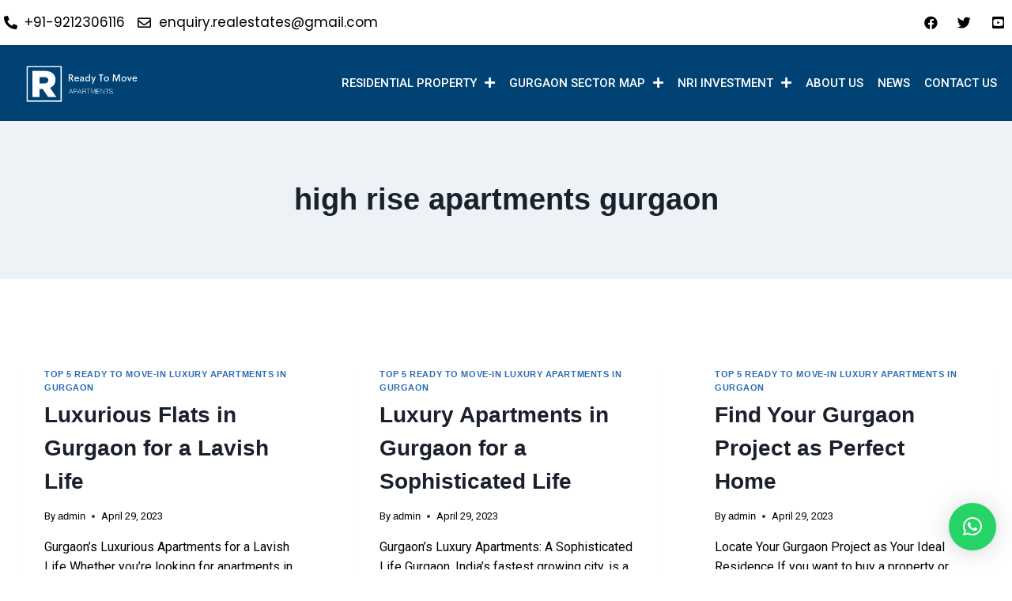

--- FILE ---
content_type: text/html; charset=UTF-8
request_url: https://www.readytomoveapartments.in/tag/high-rise-apartments-gurgaon/
body_size: 25838
content:
<!doctype html>
<html lang="en-US" prefix="og: https://ogp.me/ns#" class="no-js" itemtype="https://schema.org/Blog" itemscope>
<head>
	<meta charset="UTF-8">
	<meta name="viewport" content="width=device-width, initial-scale=1, minimum-scale=1">
	
<!-- Search Engine Optimization by Rank Math - https://rankmath.com/ -->
<title>high rise apartments gurgaon - Ready to Move Projects</title>
<meta name="robots" content="follow, noindex"/>
<meta property="og:locale" content="en_US" />
<meta property="og:type" content="article" />
<meta property="og:title" content="high rise apartments gurgaon - Ready to Move Projects" />
<meta property="og:url" content="https://www.readytomoveapartments.in/tag/high-rise-apartments-gurgaon/" />
<meta property="og:site_name" content="Ready to Move Projects" />
<meta property="article:publisher" content="https://www.facebook.com/Projects-in-Gurgaon-107560638560081" />
<meta property="fb:app_id" content="2739117759730949" />
<meta name="twitter:card" content="summary_large_image" />
<meta name="twitter:title" content="high rise apartments gurgaon - Ready to Move Projects" />
<meta name="twitter:site" content="@ProjectsDelhi" />
<meta name="twitter:label1" content="Posts" />
<meta name="twitter:data1" content="84" />
<script type="application/ld+json" class="rank-math-schema">{"@context":"https://schema.org","@graph":[{"@type":"Place","@id":"https://www.readytomoveapartments.in/#place","address":{"@type":"PostalAddress","addressRegion":"Gurgaon","addressCountry":"India"}},{"@type":"Organization","@id":"https://www.readytomoveapartments.in/#organization","name":"Ready to Move Apartments","url":"https://www.readytomoveapartments.in","sameAs":["https://www.facebook.com/Projects-in-Gurgaon-107560638560081","https://twitter.com/ProjectsDelhi"],"email":"enquiry.realestates@gmail.com","address":{"@type":"PostalAddress","addressRegion":"Gurgaon","addressCountry":"India"},"logo":{"@type":"ImageObject","@id":"https://www.readytomoveapartments.in/#logo","url":"https://www.readytomoveapartments.in/wp-content/uploads/2022/04/image_2022_05_03T05_19_16_364Z-removebg-preview-1.png","contentUrl":"https://www.readytomoveapartments.in/wp-content/uploads/2022/04/image_2022_05_03T05_19_16_364Z-removebg-preview-1.png","caption":"Ready to Move Apartments","inLanguage":"en-US"},"location":{"@id":"https://www.readytomoveapartments.in/#place"}},{"@type":"WebSite","@id":"https://www.readytomoveapartments.in/#website","url":"https://www.readytomoveapartments.in","name":"Ready to Move Apartments","publisher":{"@id":"https://www.readytomoveapartments.in/#organization"},"inLanguage":"en-US"},{"@type":"CollectionPage","@id":"https://www.readytomoveapartments.in/tag/high-rise-apartments-gurgaon/#webpage","url":"https://www.readytomoveapartments.in/tag/high-rise-apartments-gurgaon/","name":"high rise apartments gurgaon - Ready to Move Projects","isPartOf":{"@id":"https://www.readytomoveapartments.in/#website"},"inLanguage":"en-US"}]}</script>
<!-- /Rank Math WordPress SEO plugin -->

<link rel="alternate" type="application/rss+xml" title="Ready to Move Projects &raquo; Feed" href="https://www.readytomoveapartments.in/feed/" />
			<script>document.documentElement.classList.remove( 'no-js' );</script>
			<link rel="alternate" type="application/rss+xml" title="Ready to Move Projects &raquo; high rise apartments gurgaon Tag Feed" href="https://www.readytomoveapartments.in/tag/high-rise-apartments-gurgaon/feed/" />
<style id='wp-img-auto-sizes-contain-inline-css'>
img:is([sizes=auto i],[sizes^="auto," i]){contain-intrinsic-size:3000px 1500px}
/*# sourceURL=wp-img-auto-sizes-contain-inline-css */
</style>
<link rel='stylesheet' id='dce-animations-css' href='https://www.readytomoveapartments.in/wp-content/plugins/dynamic-content-for-elementor/assets/css/animations.css?ver=2.6.1' media='all' />

<link rel='stylesheet' id='bdt-uikit-css' href='https://www.readytomoveapartments.in/wp-content/plugins/bdthemes-prime-slider-lite/assets/css/bdt-uikit.css?ver=3.15.1' media='all' />
<link rel='stylesheet' id='prime-slider-site-css' href='https://www.readytomoveapartments.in/wp-content/plugins/bdthemes-prime-slider-lite/assets/css/prime-slider-site.css?ver=3.10.6' media='all' />
<style id='wp-emoji-styles-inline-css'>

	img.wp-smiley, img.emoji {
		display: inline !important;
		border: none !important;
		box-shadow: none !important;
		height: 1em !important;
		width: 1em !important;
		margin: 0 0.07em !important;
		vertical-align: -0.1em !important;
		background: none !important;
		padding: 0 !important;
	}
/*# sourceURL=wp-emoji-styles-inline-css */
</style>
<link rel='stylesheet' id='wp-block-library-css' href='https://www.readytomoveapartments.in/wp-includes/css/dist/block-library/style.min.css?ver=6.9' media='all' />
<style id='global-styles-inline-css'>
:root{--wp--preset--aspect-ratio--square: 1;--wp--preset--aspect-ratio--4-3: 4/3;--wp--preset--aspect-ratio--3-4: 3/4;--wp--preset--aspect-ratio--3-2: 3/2;--wp--preset--aspect-ratio--2-3: 2/3;--wp--preset--aspect-ratio--16-9: 16/9;--wp--preset--aspect-ratio--9-16: 9/16;--wp--preset--color--black: #000000;--wp--preset--color--cyan-bluish-gray: #abb8c3;--wp--preset--color--white: #ffffff;--wp--preset--color--pale-pink: #f78da7;--wp--preset--color--vivid-red: #cf2e2e;--wp--preset--color--luminous-vivid-orange: #ff6900;--wp--preset--color--luminous-vivid-amber: #fcb900;--wp--preset--color--light-green-cyan: #7bdcb5;--wp--preset--color--vivid-green-cyan: #00d084;--wp--preset--color--pale-cyan-blue: #8ed1fc;--wp--preset--color--vivid-cyan-blue: #0693e3;--wp--preset--color--vivid-purple: #9b51e0;--wp--preset--color--theme-palette-1: #2B6CB0;--wp--preset--color--theme-palette-2: #215387;--wp--preset--color--theme-palette-3: #1A202C;--wp--preset--color--theme-palette-4: #2D3748;--wp--preset--color--theme-palette-5: #4A5568;--wp--preset--color--theme-palette-6: #718096;--wp--preset--color--theme-palette-7: #EDF2F7;--wp--preset--color--theme-palette-8: #F7FAFC;--wp--preset--color--theme-palette-9: #ffffff;--wp--preset--gradient--vivid-cyan-blue-to-vivid-purple: linear-gradient(135deg,rgb(6,147,227) 0%,rgb(155,81,224) 100%);--wp--preset--gradient--light-green-cyan-to-vivid-green-cyan: linear-gradient(135deg,rgb(122,220,180) 0%,rgb(0,208,130) 100%);--wp--preset--gradient--luminous-vivid-amber-to-luminous-vivid-orange: linear-gradient(135deg,rgb(252,185,0) 0%,rgb(255,105,0) 100%);--wp--preset--gradient--luminous-vivid-orange-to-vivid-red: linear-gradient(135deg,rgb(255,105,0) 0%,rgb(207,46,46) 100%);--wp--preset--gradient--very-light-gray-to-cyan-bluish-gray: linear-gradient(135deg,rgb(238,238,238) 0%,rgb(169,184,195) 100%);--wp--preset--gradient--cool-to-warm-spectrum: linear-gradient(135deg,rgb(74,234,220) 0%,rgb(151,120,209) 20%,rgb(207,42,186) 40%,rgb(238,44,130) 60%,rgb(251,105,98) 80%,rgb(254,248,76) 100%);--wp--preset--gradient--blush-light-purple: linear-gradient(135deg,rgb(255,206,236) 0%,rgb(152,150,240) 100%);--wp--preset--gradient--blush-bordeaux: linear-gradient(135deg,rgb(254,205,165) 0%,rgb(254,45,45) 50%,rgb(107,0,62) 100%);--wp--preset--gradient--luminous-dusk: linear-gradient(135deg,rgb(255,203,112) 0%,rgb(199,81,192) 50%,rgb(65,88,208) 100%);--wp--preset--gradient--pale-ocean: linear-gradient(135deg,rgb(255,245,203) 0%,rgb(182,227,212) 50%,rgb(51,167,181) 100%);--wp--preset--gradient--electric-grass: linear-gradient(135deg,rgb(202,248,128) 0%,rgb(113,206,126) 100%);--wp--preset--gradient--midnight: linear-gradient(135deg,rgb(2,3,129) 0%,rgb(40,116,252) 100%);--wp--preset--font-size--small: 14px;--wp--preset--font-size--medium: 24px;--wp--preset--font-size--large: 32px;--wp--preset--font-size--x-large: 42px;--wp--preset--font-size--larger: 40px;--wp--preset--spacing--20: 0.44rem;--wp--preset--spacing--30: 0.67rem;--wp--preset--spacing--40: 1rem;--wp--preset--spacing--50: 1.5rem;--wp--preset--spacing--60: 2.25rem;--wp--preset--spacing--70: 3.38rem;--wp--preset--spacing--80: 5.06rem;--wp--preset--shadow--natural: 6px 6px 9px rgba(0, 0, 0, 0.2);--wp--preset--shadow--deep: 12px 12px 50px rgba(0, 0, 0, 0.4);--wp--preset--shadow--sharp: 6px 6px 0px rgba(0, 0, 0, 0.2);--wp--preset--shadow--outlined: 6px 6px 0px -3px rgb(255, 255, 255), 6px 6px rgb(0, 0, 0);--wp--preset--shadow--crisp: 6px 6px 0px rgb(0, 0, 0);}:where(.is-layout-flex){gap: 0.5em;}:where(.is-layout-grid){gap: 0.5em;}body .is-layout-flex{display: flex;}.is-layout-flex{flex-wrap: wrap;align-items: center;}.is-layout-flex > :is(*, div){margin: 0;}body .is-layout-grid{display: grid;}.is-layout-grid > :is(*, div){margin: 0;}:where(.wp-block-columns.is-layout-flex){gap: 2em;}:where(.wp-block-columns.is-layout-grid){gap: 2em;}:where(.wp-block-post-template.is-layout-flex){gap: 1.25em;}:where(.wp-block-post-template.is-layout-grid){gap: 1.25em;}.has-black-color{color: var(--wp--preset--color--black) !important;}.has-cyan-bluish-gray-color{color: var(--wp--preset--color--cyan-bluish-gray) !important;}.has-white-color{color: var(--wp--preset--color--white) !important;}.has-pale-pink-color{color: var(--wp--preset--color--pale-pink) !important;}.has-vivid-red-color{color: var(--wp--preset--color--vivid-red) !important;}.has-luminous-vivid-orange-color{color: var(--wp--preset--color--luminous-vivid-orange) !important;}.has-luminous-vivid-amber-color{color: var(--wp--preset--color--luminous-vivid-amber) !important;}.has-light-green-cyan-color{color: var(--wp--preset--color--light-green-cyan) !important;}.has-vivid-green-cyan-color{color: var(--wp--preset--color--vivid-green-cyan) !important;}.has-pale-cyan-blue-color{color: var(--wp--preset--color--pale-cyan-blue) !important;}.has-vivid-cyan-blue-color{color: var(--wp--preset--color--vivid-cyan-blue) !important;}.has-vivid-purple-color{color: var(--wp--preset--color--vivid-purple) !important;}.has-black-background-color{background-color: var(--wp--preset--color--black) !important;}.has-cyan-bluish-gray-background-color{background-color: var(--wp--preset--color--cyan-bluish-gray) !important;}.has-white-background-color{background-color: var(--wp--preset--color--white) !important;}.has-pale-pink-background-color{background-color: var(--wp--preset--color--pale-pink) !important;}.has-vivid-red-background-color{background-color: var(--wp--preset--color--vivid-red) !important;}.has-luminous-vivid-orange-background-color{background-color: var(--wp--preset--color--luminous-vivid-orange) !important;}.has-luminous-vivid-amber-background-color{background-color: var(--wp--preset--color--luminous-vivid-amber) !important;}.has-light-green-cyan-background-color{background-color: var(--wp--preset--color--light-green-cyan) !important;}.has-vivid-green-cyan-background-color{background-color: var(--wp--preset--color--vivid-green-cyan) !important;}.has-pale-cyan-blue-background-color{background-color: var(--wp--preset--color--pale-cyan-blue) !important;}.has-vivid-cyan-blue-background-color{background-color: var(--wp--preset--color--vivid-cyan-blue) !important;}.has-vivid-purple-background-color{background-color: var(--wp--preset--color--vivid-purple) !important;}.has-black-border-color{border-color: var(--wp--preset--color--black) !important;}.has-cyan-bluish-gray-border-color{border-color: var(--wp--preset--color--cyan-bluish-gray) !important;}.has-white-border-color{border-color: var(--wp--preset--color--white) !important;}.has-pale-pink-border-color{border-color: var(--wp--preset--color--pale-pink) !important;}.has-vivid-red-border-color{border-color: var(--wp--preset--color--vivid-red) !important;}.has-luminous-vivid-orange-border-color{border-color: var(--wp--preset--color--luminous-vivid-orange) !important;}.has-luminous-vivid-amber-border-color{border-color: var(--wp--preset--color--luminous-vivid-amber) !important;}.has-light-green-cyan-border-color{border-color: var(--wp--preset--color--light-green-cyan) !important;}.has-vivid-green-cyan-border-color{border-color: var(--wp--preset--color--vivid-green-cyan) !important;}.has-pale-cyan-blue-border-color{border-color: var(--wp--preset--color--pale-cyan-blue) !important;}.has-vivid-cyan-blue-border-color{border-color: var(--wp--preset--color--vivid-cyan-blue) !important;}.has-vivid-purple-border-color{border-color: var(--wp--preset--color--vivid-purple) !important;}.has-vivid-cyan-blue-to-vivid-purple-gradient-background{background: var(--wp--preset--gradient--vivid-cyan-blue-to-vivid-purple) !important;}.has-light-green-cyan-to-vivid-green-cyan-gradient-background{background: var(--wp--preset--gradient--light-green-cyan-to-vivid-green-cyan) !important;}.has-luminous-vivid-amber-to-luminous-vivid-orange-gradient-background{background: var(--wp--preset--gradient--luminous-vivid-amber-to-luminous-vivid-orange) !important;}.has-luminous-vivid-orange-to-vivid-red-gradient-background{background: var(--wp--preset--gradient--luminous-vivid-orange-to-vivid-red) !important;}.has-very-light-gray-to-cyan-bluish-gray-gradient-background{background: var(--wp--preset--gradient--very-light-gray-to-cyan-bluish-gray) !important;}.has-cool-to-warm-spectrum-gradient-background{background: var(--wp--preset--gradient--cool-to-warm-spectrum) !important;}.has-blush-light-purple-gradient-background{background: var(--wp--preset--gradient--blush-light-purple) !important;}.has-blush-bordeaux-gradient-background{background: var(--wp--preset--gradient--blush-bordeaux) !important;}.has-luminous-dusk-gradient-background{background: var(--wp--preset--gradient--luminous-dusk) !important;}.has-pale-ocean-gradient-background{background: var(--wp--preset--gradient--pale-ocean) !important;}.has-electric-grass-gradient-background{background: var(--wp--preset--gradient--electric-grass) !important;}.has-midnight-gradient-background{background: var(--wp--preset--gradient--midnight) !important;}.has-small-font-size{font-size: var(--wp--preset--font-size--small) !important;}.has-medium-font-size{font-size: var(--wp--preset--font-size--medium) !important;}.has-large-font-size{font-size: var(--wp--preset--font-size--large) !important;}.has-x-large-font-size{font-size: var(--wp--preset--font-size--x-large) !important;}
/*# sourceURL=global-styles-inline-css */
</style>

<style id='classic-theme-styles-inline-css'>
/*! This file is auto-generated */
.wp-block-button__link{color:#fff;background-color:#32373c;border-radius:9999px;box-shadow:none;text-decoration:none;padding:calc(.667em + 2px) calc(1.333em + 2px);font-size:1.125em}.wp-block-file__button{background:#32373c;color:#fff;text-decoration:none}
/*# sourceURL=/wp-includes/css/classic-themes.min.css */
</style>
<link rel='stylesheet' id='searchandfilter-css' href='https://www.readytomoveapartments.in/wp-content/plugins/search-filter/style.css?ver=1' media='all' />
<link rel='stylesheet' id='wur_content_css-css' href='https://www.readytomoveapartments.in/wp-content/plugins/wp-ultimate-review/assets/public/css/content-page.css?ver=2.2.4' media='all' />
<link rel='stylesheet' id='dashicons-css' href='https://www.readytomoveapartments.in/wp-includes/css/dashicons.min.css?ver=6.9' media='all' />
<link rel='stylesheet' id='kadence-global-css' href='https://www.readytomoveapartments.in/wp-content/themes/kadence/assets/css/global.min.css?ver=1.1.25' media='all' />
<style id='kadence-global-inline-css'>
/* Kadence Base CSS */
:root{--global-palette1:#2B6CB0;--global-palette2:#215387;--global-palette3:#1A202C;--global-palette4:#2D3748;--global-palette5:#4A5568;--global-palette6:#718096;--global-palette7:#EDF2F7;--global-palette8:#F7FAFC;--global-palette9:#ffffff;--global-palette9rgb:255, 255, 255;--global-palette-highlight:var(--global-palette1);--global-palette-highlight-alt:var(--global-palette2);--global-palette-highlight-alt2:var(--global-palette9);--global-palette-btn-bg:var(--global-palette1);--global-palette-btn-bg-hover:var(--global-palette2);--global-palette-btn:var(--global-palette9);--global-palette-btn-hover:var(--global-palette9);--global-body-font-family:-apple-system,BlinkMacSystemFont,"Segoe UI",Roboto,Oxygen-Sans,Ubuntu,Cantarell,"Helvetica Neue",sans-serif, "Apple Color Emoji", "Segoe UI Emoji", "Segoe UI Symbol";--global-heading-font-family:inherit;--global-primary-nav-font-family:inherit;--global-fallback-font:sans-serif;--global-display-fallback-font:sans-serif;--global-content-width:1290px;--global-content-narrow-width:842px;--global-content-edge-padding:1.5rem;--global-calc-content-width:calc(1290px - var(--global-content-edge-padding) - var(--global-content-edge-padding) );}.wp-site-blocks{--global-vw:calc( 100vw - ( 0.5 * var(--scrollbar-offset)));}:root body.kadence-elementor-colors{--e-global-color-kadence1:var(--global-palette1);--e-global-color-kadence2:var(--global-palette2);--e-global-color-kadence3:var(--global-palette3);--e-global-color-kadence4:var(--global-palette4);--e-global-color-kadence5:var(--global-palette5);--e-global-color-kadence6:var(--global-palette6);--e-global-color-kadence7:var(--global-palette7);--e-global-color-kadence8:var(--global-palette8);--e-global-color-kadence9:var(--global-palette9);}:root .has-theme-palette-1-background-color{background-color:var(--global-palette1);}:root .has-theme-palette-1-color{color:var(--global-palette1);}:root .has-theme-palette-2-background-color{background-color:var(--global-palette2);}:root .has-theme-palette-2-color{color:var(--global-palette2);}:root .has-theme-palette-3-background-color{background-color:var(--global-palette3);}:root .has-theme-palette-3-color{color:var(--global-palette3);}:root .has-theme-palette-4-background-color{background-color:var(--global-palette4);}:root .has-theme-palette-4-color{color:var(--global-palette4);}:root .has-theme-palette-5-background-color{background-color:var(--global-palette5);}:root .has-theme-palette-5-color{color:var(--global-palette5);}:root .has-theme-palette-6-background-color{background-color:var(--global-palette6);}:root .has-theme-palette-6-color{color:var(--global-palette6);}:root .has-theme-palette-7-background-color{background-color:var(--global-palette7);}:root .has-theme-palette-7-color{color:var(--global-palette7);}:root .has-theme-palette-8-background-color{background-color:var(--global-palette8);}:root .has-theme-palette-8-color{color:var(--global-palette8);}:root .has-theme-palette-9-background-color{background-color:var(--global-palette9);}:root .has-theme-palette-9-color{color:var(--global-palette9);}:root .has-theme-palette1-background-color{background-color:var(--global-palette1);}:root .has-theme-palette1-color{color:var(--global-palette1);}:root .has-theme-palette2-background-color{background-color:var(--global-palette2);}:root .has-theme-palette2-color{color:var(--global-palette2);}:root .has-theme-palette3-background-color{background-color:var(--global-palette3);}:root .has-theme-palette3-color{color:var(--global-palette3);}:root .has-theme-palette4-background-color{background-color:var(--global-palette4);}:root .has-theme-palette4-color{color:var(--global-palette4);}:root .has-theme-palette5-background-color{background-color:var(--global-palette5);}:root .has-theme-palette5-color{color:var(--global-palette5);}:root .has-theme-palette6-background-color{background-color:var(--global-palette6);}:root .has-theme-palette6-color{color:var(--global-palette6);}:root .has-theme-palette7-background-color{background-color:var(--global-palette7);}:root .has-theme-palette7-color{color:var(--global-palette7);}:root .has-theme-palette8-background-color{background-color:var(--global-palette8);}:root .has-theme-palette8-color{color:var(--global-palette8);}:root .has-theme-palette9-background-color{background-color:var(--global-palette9);}:root .has-theme-palette9-color{color:var(--global-palette9);}body{background:var(--global-palette8);}body, input, select, optgroup, textarea{font-weight:400;font-size:17px;line-height:1.6;font-family:var(--global-body-font-family);color:var(--global-palette4);}.content-bg, body.content-style-unboxed .site{background:var(--global-palette9);}h1,h2,h3,h4,h5,h6{font-family:var(--global-heading-font-family);}h1{font-weight:700;font-size:32px;line-height:1.5;color:var(--global-palette3);}h2{font-weight:700;font-size:28px;line-height:1.5;color:var(--global-palette3);}h3{font-weight:700;font-size:24px;line-height:1.5;color:var(--global-palette3);}h4{font-weight:700;font-size:22px;line-height:1.5;color:var(--global-palette4);}h5{font-weight:700;font-size:20px;line-height:1.5;color:var(--global-palette4);}h6{font-weight:700;font-size:18px;line-height:1.5;color:var(--global-palette5);}.entry-hero .kadence-breadcrumbs{max-width:1290px;}.site-container, .site-header-row-layout-contained, .site-footer-row-layout-contained, .entry-hero-layout-contained, .comments-area, .alignfull > .wp-block-cover__inner-container, .alignwide > .wp-block-cover__inner-container{max-width:var(--global-content-width);}.content-width-narrow .content-container.site-container, .content-width-narrow .hero-container.site-container{max-width:var(--global-content-narrow-width);}@media all and (min-width: 1520px){.wp-site-blocks .content-container  .alignwide{margin-left:-115px;margin-right:-115px;width:unset;max-width:unset;}}@media all and (min-width: 1102px){.content-width-narrow .wp-site-blocks .content-container .alignwide{margin-left:-130px;margin-right:-130px;width:unset;max-width:unset;}}.content-style-boxed .wp-site-blocks .entry-content .alignwide{margin-left:-2rem;margin-right:-2rem;}@media all and (max-width: 1024px){.content-style-boxed .wp-site-blocks .entry-content .alignwide{margin-left:-2rem;margin-right:-2rem;}}@media all and (max-width: 767px){.content-style-boxed .wp-site-blocks .entry-content .alignwide{margin-left:-1.5rem;margin-right:-1.5rem;}}.content-area{margin-top:5rem;margin-bottom:5rem;}@media all and (max-width: 1024px){.content-area{margin-top:3rem;margin-bottom:3rem;}}@media all and (max-width: 767px){.content-area{margin-top:2rem;margin-bottom:2rem;}}.entry-content-wrap{padding:2rem;}@media all and (max-width: 1024px){.entry-content-wrap{padding:2rem;}}@media all and (max-width: 767px){.entry-content-wrap{padding:1.5rem;}}.entry.single-entry{box-shadow:0px 15px 15px -10px rgba(0,0,0,0.05);}.entry.loop-entry{box-shadow:0px 15px 15px -10px rgba(0,0,0,0.05);}.loop-entry .entry-content-wrap{padding:2rem;}@media all and (max-width: 1024px){.loop-entry .entry-content-wrap{padding:2rem;}}@media all and (max-width: 767px){.loop-entry .entry-content-wrap{padding:1.5rem;}}.primary-sidebar.widget-area .widget{margin-bottom:1.5em;color:var(--global-palette4);}.primary-sidebar.widget-area .widget-title{font-weight:700;font-size:20px;line-height:1.5;color:var(--global-palette3);}button, .button, .wp-block-button__link, input[type="button"], input[type="reset"], input[type="submit"], .fl-button, .elementor-button-wrapper .elementor-button{box-shadow:0px 0px 0px -7px rgba(0,0,0,0);}button:hover, button:focus, button:active, .button:hover, .button:focus, .button:active, .wp-block-button__link:hover, .wp-block-button__link:focus, .wp-block-button__link:active, input[type="button"]:hover, input[type="button"]:focus, input[type="button"]:active, input[type="reset"]:hover, input[type="reset"]:focus, input[type="reset"]:active, input[type="submit"]:hover, input[type="submit"]:focus, input[type="submit"]:active, .elementor-button-wrapper .elementor-button:hover, .elementor-button-wrapper .elementor-button:focus, .elementor-button-wrapper .elementor-button:active{box-shadow:0px 15px 25px -7px rgba(0,0,0,0.1);}@media all and (min-width: 1025px){.transparent-header .entry-hero .entry-hero-container-inner{padding-top:80px;}}@media all and (max-width: 1024px){.mobile-transparent-header .entry-hero .entry-hero-container-inner{padding-top:80px;}}@media all and (max-width: 767px){.mobile-transparent-header .entry-hero .entry-hero-container-inner{padding-top:80px;}}.site-middle-footer-inner-wrap{padding-top:30px;padding-bottom:30px;grid-column-gap:30px;grid-row-gap:30px;}.site-middle-footer-inner-wrap .widget{margin-bottom:30px;}.site-middle-footer-inner-wrap .site-footer-section:not(:last-child):after{right:calc(-30px / 2);}.site-top-footer-inner-wrap{padding-top:30px;padding-bottom:30px;grid-column-gap:30px;grid-row-gap:30px;}.site-top-footer-inner-wrap .widget{margin-bottom:30px;}.site-top-footer-inner-wrap .site-footer-section:not(:last-child):after{right:calc(-30px / 2);}.site-bottom-footer-inner-wrap{padding-top:30px;padding-bottom:30px;grid-column-gap:30px;}.site-bottom-footer-inner-wrap .widget{margin-bottom:30px;}.site-bottom-footer-inner-wrap .site-footer-section:not(:last-child):after{right:calc(-30px / 2);}.footer-social-wrap .footer-social-inner-wrap{font-size:1em;gap:0.3em;}.site-footer .site-footer-wrap .site-footer-section .footer-social-wrap .social-button{border:2px none transparent;border-radius:3px;}#colophon .footer-navigation .footer-menu-container > ul > li > a{padding-left:calc(1.2em / 2);padding-right:calc(1.2em / 2);color:var(--global-palette5);}#colophon .footer-navigation .footer-menu-container > ul li a:hover{color:var(--global-palette-highlight);}#colophon .footer-navigation .footer-menu-container > ul li.current-menu-item > a{color:var(--global-palette3);}.entry-hero.page-hero-section .entry-header{min-height:200px;}
/* Kadence Header CSS */
@media all and (max-width: 1024px){.mobile-transparent-header #masthead{position:absolute;left:0px;right:0px;z-index:100;}.mobile-transparent-header #masthead, .mobile-transparent-header .site-top-header-wrap .site-header-row-container-inner, .mobile-transparent-header .site-main-header-wrap .site-header-row-container-inner, .mobile-transparent-header .site-bottom-header-wrap .site-header-row-container-inner{background:transparent;}.site-header-row-tablet-layout-fullwidth, .site-header-row-tablet-layout-standard{padding:0px;}}@media all and (min-width: 1025px){.transparent-header #masthead{position:absolute;left:0px;right:0px;z-index:100;}.transparent-header #masthead, .transparent-header .site-top-header-wrap .site-header-row-container-inner, .transparent-header .site-main-header-wrap .site-header-row-container-inner, .transparent-header .site-bottom-header-wrap .site-header-row-container-inner{background:transparent;}}.site-branding{padding:0px 0px 0px 0px;}.site-branding .site-title{font-weight:700;font-size:26px;line-height:1.2;color:var(--global-palette3);}#masthead, #masthead .kadence-sticky-header.item-is-fixed:not(.item-at-start):not(.site-header-row-container), #masthead .kadence-sticky-header.item-is-fixed:not(.item-at-start) > .site-header-row-container-inner{background:#ffffff;}.site-main-header-inner-wrap{min-height:80px;}.site-top-header-inner-wrap{min-height:0px;}.site-bottom-header-inner-wrap{min-height:0px;}.header-navigation[class*="header-navigation-style-underline"] .header-menu-container.primary-menu-container>ul>li>a:after{width:calc( 100% - 1.2em);}.main-navigation .primary-menu-container > ul > li.menu-item > a{padding-left:calc(1.2em / 2);padding-right:calc(1.2em / 2);padding-top:0.6em;padding-bottom:0.6em;color:var(--global-palette5);}.main-navigation .primary-menu-container > ul > li.menu-item > .dropdown-nav-special-toggle{right:calc(1.2em / 2);}.main-navigation .primary-menu-container > ul > li.menu-item > a:hover{color:var(--global-palette-highlight);}.main-navigation .primary-menu-container > ul > li.menu-item.current-menu-item > a{color:var(--global-palette3);}.header-navigation[class*="header-navigation-style-underline"] .header-menu-container.secondary-menu-container>ul>li>a:after{width:calc( 100% - 1.2em);}.secondary-navigation .secondary-menu-container > ul > li.menu-item > a{padding-left:calc(1.2em / 2);padding-right:calc(1.2em / 2);padding-top:0.6em;padding-bottom:0.6em;color:var(--global-palette5);}.secondary-navigation .primary-menu-container > ul > li.menu-item > .dropdown-nav-special-toggle{right:calc(1.2em / 2);}.secondary-navigation .secondary-menu-container > ul > li.menu-item > a:hover{color:var(--global-palette-highlight);}.secondary-navigation .secondary-menu-container > ul > li.menu-item.current-menu-item > a{color:var(--global-palette3);}.header-navigation .header-menu-container ul ul.sub-menu, .header-navigation .header-menu-container ul ul.submenu{background:var(--global-palette3);box-shadow:0px 2px 13px 0px rgba(0,0,0,0.1);}.header-navigation .header-menu-container ul ul li.menu-item, .header-menu-container ul.menu > li.kadence-menu-mega-enabled > ul > li.menu-item > a{border-bottom:1px solid rgba(255,255,255,0.1);}.header-navigation .header-menu-container ul ul li.menu-item > a{width:200px;padding-top:1em;padding-bottom:1em;color:var(--global-palette8);font-size:12px;}.header-navigation .header-menu-container ul ul li.menu-item > a:hover{color:var(--global-palette9);background:var(--global-palette4);}.header-navigation .header-menu-container ul ul li.menu-item.current-menu-item > a{color:var(--global-palette9);background:var(--global-palette4);}.mobile-toggle-open-container .menu-toggle-open{color:var(--global-palette5);padding:0.4em 0.6em 0.4em 0.6em;font-size:14px;}.mobile-toggle-open-container .menu-toggle-open.menu-toggle-style-bordered{border:1px solid currentColor;}.mobile-toggle-open-container .menu-toggle-open .menu-toggle-icon{font-size:20px;}.mobile-toggle-open-container .menu-toggle-open:hover, .mobile-toggle-open-container .menu-toggle-open:focus{color:var(--global-palette-highlight);}.mobile-navigation ul li{font-size:14px;}.mobile-navigation ul li a{padding-top:1em;padding-bottom:1em;}.mobile-navigation ul li > a, .mobile-navigation ul li.menu-item-has-children > .drawer-nav-drop-wrap{color:var(--global-palette8);}.mobile-navigation ul li.current-menu-item > a, .mobile-navigation ul li.current-menu-item.menu-item-has-children > .drawer-nav-drop-wrap{color:var(--global-palette-highlight);}.mobile-navigation ul li.menu-item-has-children .drawer-nav-drop-wrap, .mobile-navigation ul li:not(.menu-item-has-children) a{border-bottom:1px solid rgba(255,255,255,0.1);}.mobile-navigation:not(.drawer-navigation-parent-toggle-true) ul li.menu-item-has-children .drawer-nav-drop-wrap button{border-left:1px solid rgba(255,255,255,0.1);}#mobile-drawer .drawer-header .drawer-toggle{padding:0.6em 0.15em 0.6em 0.15em;font-size:24px;}#main-header .header-button{border:2px none transparent;box-shadow:0px 0px 0px -7px rgba(0,0,0,0);}#main-header .header-button:hover{box-shadow:0px 15px 25px -7px rgba(0,0,0,0.1);}.header-social-wrap .header-social-inner-wrap{font-size:1em;gap:0.3em;}.header-social-wrap .header-social-inner-wrap .social-button{border:2px none transparent;border-radius:3px;}.header-mobile-social-wrap .header-mobile-social-inner-wrap{font-size:1em;gap:0.3em;}.header-mobile-social-wrap .header-mobile-social-inner-wrap .social-button{border:2px none transparent;border-radius:3px;}.search-toggle-open-container .search-toggle-open{color:var(--global-palette5);}.search-toggle-open-container .search-toggle-open.search-toggle-style-bordered{border:1px solid currentColor;}.search-toggle-open-container .search-toggle-open:hover, .search-toggle-open-container .search-toggle-open:focus{color:var(--global-palette-highlight);}#search-drawer .drawer-inner{background:rgba(9, 12, 16, 0.97);}.mobile-header-button-wrap .mobile-header-button-inner-wrap .mobile-header-button{border:2px none transparent;box-shadow:0px 0px 0px -7px rgba(0,0,0,0);}.mobile-header-button-wrap .mobile-header-button-inner-wrap .mobile-header-button:hover{box-shadow:0px 15px 25px -7px rgba(0,0,0,0.1);}
/*# sourceURL=kadence-global-inline-css */
</style>
<link rel='stylesheet' id='kadence-header-css' href='https://www.readytomoveapartments.in/wp-content/themes/kadence/assets/css/header.min.css?ver=1.1.25' media='all' />
<link rel='stylesheet' id='kadence-content-css' href='https://www.readytomoveapartments.in/wp-content/themes/kadence/assets/css/content.min.css?ver=1.1.25' media='all' />
<link rel='stylesheet' id='kadence-footer-css' href='https://www.readytomoveapartments.in/wp-content/themes/kadence/assets/css/footer.min.css?ver=1.1.25' media='all' />
<link rel='stylesheet' id='elementor-icons-css' href='https://www.readytomoveapartments.in/wp-content/plugins/elementor/assets/lib/eicons/css/elementor-icons.min.css?ver=5.23.0' media='all' />
<link rel='stylesheet' id='elementor-frontend-css' href='https://www.readytomoveapartments.in/wp-content/plugins/elementor/assets/css/frontend-lite.min.css?ver=3.17.3' media='all' />
<link rel='stylesheet' id='swiper-css' href='https://www.readytomoveapartments.in/wp-content/plugins/elementor/assets/lib/swiper/css/swiper.min.css?ver=5.3.6' media='all' />
<link rel='stylesheet' id='elementor-post-8-css' href='https://www.readytomoveapartments.in/wp-content/uploads/elementor/css/post-8.css?ver=1700204130' media='all' />
<link rel='stylesheet' id='dce-style-css' href='https://www.readytomoveapartments.in/wp-content/plugins/dynamic-content-for-elementor/assets/css/style.min.css?ver=2.6.1' media='all' />
<link rel='stylesheet' id='elementor-pro-css' href='https://www.readytomoveapartments.in/wp-content/plugins/elementor-pro/assets/css/frontend-lite.min.css?ver=3.7.2' media='all' />
<link rel='stylesheet' id='font-awesome-5-all-css' href='https://www.readytomoveapartments.in/wp-content/plugins/elementor/assets/lib/font-awesome/css/all.min.css?ver=3.17.3' media='all' />
<link rel='stylesheet' id='font-awesome-4-shim-css' href='https://www.readytomoveapartments.in/wp-content/plugins/elementor/assets/lib/font-awesome/css/v4-shims.min.css?ver=3.17.3' media='all' />
<link rel='stylesheet' id='elementor-post-19407-css' href='https://www.readytomoveapartments.in/wp-content/uploads/elementor/css/post-19407.css?ver=1700204130' media='all' />
<link rel='stylesheet' id='elementor-post-21449-css' href='https://www.readytomoveapartments.in/wp-content/uploads/elementor/css/post-21449.css?ver=1700204132' media='all' />
<link rel='stylesheet' id='elementor-post-21748-css' href='https://www.readytomoveapartments.in/wp-content/uploads/elementor/css/post-21748.css?ver=1700204132' media='all' />
<link rel='stylesheet' id='ecs-styles-css' href='https://www.readytomoveapartments.in/wp-content/plugins/ele-custom-skin/assets/css/ecs-style.css?ver=3.1.7' media='all' />
<link rel='stylesheet' id='elementor-post-24675-css' href='https://www.readytomoveapartments.in/wp-content/uploads/elementor/css/post-24675.css?ver=1658855776' media='all' />
<link rel='stylesheet' id='google-fonts-1-css' href='https://fonts.googleapis.com/css?family=Roboto%3A100%2C100italic%2C200%2C200italic%2C300%2C300italic%2C400%2C400italic%2C500%2C500italic%2C600%2C600italic%2C700%2C700italic%2C800%2C800italic%2C900%2C900italic%7CRoboto+Slab%3A100%2C100italic%2C200%2C200italic%2C300%2C300italic%2C400%2C400italic%2C500%2C500italic%2C600%2C600italic%2C700%2C700italic%2C800%2C800italic%2C900%2C900italic%7CPoppins%3A100%2C100italic%2C200%2C200italic%2C300%2C300italic%2C400%2C400italic%2C500%2C500italic%2C600%2C600italic%2C700%2C700italic%2C800%2C800italic%2C900%2C900italic&#038;display=auto&#038;ver=6.9' media='all' />
<link rel='stylesheet' id='elementor-icons-shared-0-css' href='https://www.readytomoveapartments.in/wp-content/plugins/elementor/assets/lib/font-awesome/css/fontawesome.min.css?ver=5.15.3' media='all' />
<link rel='stylesheet' id='elementor-icons-fa-solid-css' href='https://www.readytomoveapartments.in/wp-content/plugins/elementor/assets/lib/font-awesome/css/solid.min.css?ver=5.15.3' media='all' />
<link rel='stylesheet' id='elementor-icons-fa-brands-css' href='https://www.readytomoveapartments.in/wp-content/plugins/elementor/assets/lib/font-awesome/css/brands.min.css?ver=5.15.3' media='all' />
<link rel='stylesheet' id='elementor-icons-fa-regular-css' href='https://www.readytomoveapartments.in/wp-content/plugins/elementor/assets/lib/font-awesome/css/regular.min.css?ver=5.15.3' media='all' />
<link rel="preconnect" href="https://fonts.gstatic.com/" crossorigin><script src="https://www.readytomoveapartments.in/wp-includes/js/jquery/jquery.min.js?ver=3.7.1" id="jquery-core-js"></script>
<script src="https://www.readytomoveapartments.in/wp-includes/js/jquery/jquery-migrate.min.js?ver=3.4.1" id="jquery-migrate-js"></script>
<script src="https://www.readytomoveapartments.in/wp-content/plugins/wp-ultimate-review/assets/public/script/content-page.js?ver=2.2.4" id="wur_review_content_script-js"></script>
<script src="https://www.readytomoveapartments.in/wp-content/plugins/elementor/assets/lib/font-awesome/js/v4-shims.min.js?ver=3.17.3" id="font-awesome-4-shim-js"></script>
<script id="ecs_ajax_load-js-extra">
var ecs_ajax_params = {"ajaxurl":"https://www.readytomoveapartments.in/wp-admin/admin-ajax.php","posts":"{\"tag\":\"high-rise-apartments-gurgaon\",\"error\":\"\",\"m\":\"\",\"p\":0,\"post_parent\":\"\",\"subpost\":\"\",\"subpost_id\":\"\",\"attachment\":\"\",\"attachment_id\":0,\"name\":\"\",\"pagename\":\"\",\"page_id\":0,\"second\":\"\",\"minute\":\"\",\"hour\":\"\",\"day\":0,\"monthnum\":0,\"year\":0,\"w\":0,\"category_name\":\"\",\"cat\":\"\",\"tag_id\":564,\"author\":\"\",\"author_name\":\"\",\"feed\":\"\",\"tb\":\"\",\"paged\":0,\"meta_key\":\"\",\"meta_value\":\"\",\"preview\":\"\",\"s\":\"\",\"sentence\":\"\",\"title\":\"\",\"fields\":\"all\",\"menu_order\":\"\",\"embed\":\"\",\"category__in\":[],\"category__not_in\":[],\"category__and\":[],\"post__in\":[],\"post__not_in\":[],\"post_name__in\":[],\"tag__in\":[],\"tag__not_in\":[],\"tag__and\":[],\"tag_slug__in\":[\"high-rise-apartments-gurgaon\"],\"tag_slug__and\":[],\"post_parent__in\":[],\"post_parent__not_in\":[],\"author__in\":[],\"author__not_in\":[],\"search_columns\":[],\"ignore_sticky_posts\":false,\"suppress_filters\":false,\"cache_results\":true,\"update_post_term_cache\":true,\"update_menu_item_cache\":false,\"lazy_load_term_meta\":true,\"update_post_meta_cache\":true,\"post_type\":\"\",\"posts_per_page\":10,\"nopaging\":false,\"comments_per_page\":\"50\",\"no_found_rows\":false,\"order\":\"DESC\"}"};
//# sourceURL=ecs_ajax_load-js-extra
</script>
<script src="https://www.readytomoveapartments.in/wp-content/plugins/ele-custom-skin/assets/js/ecs_ajax_pagination.js?ver=3.1.7" id="ecs_ajax_load-js"></script>
<script src="https://www.readytomoveapartments.in/wp-content/plugins/ele-custom-skin/assets/js/ecs.js?ver=3.1.7" id="ecs-script-js"></script>
<link rel="https://api.w.org/" href="https://www.readytomoveapartments.in/wp-json/" /><link rel="alternate" title="JSON" type="application/json" href="https://www.readytomoveapartments.in/wp-json/wp/v2/tags/564" /><link rel="EditURI" type="application/rsd+xml" title="RSD" href="https://www.readytomoveapartments.in/xmlrpc.php?rsd" />
<meta name="generator" content="WordPress 6.9" />
<meta name="generator" content="Elementor 3.17.3; features: e_dom_optimization, e_optimized_assets_loading, e_optimized_css_loading, additional_custom_breakpoints; settings: css_print_method-external, google_font-enabled, font_display-auto">
<script id="google_gtagjs" src="https://www.googletagmanager.com/gtag/js?id=G-5WP1ZXMGX1" async></script>
<script id="google_gtagjs-inline">
window.dataLayer = window.dataLayer || [];function gtag(){dataLayer.push(arguments);}gtag('js', new Date());gtag('config', 'G-5WP1ZXMGX1', {} );
</script>
<link rel="icon" href="https://www.readytomoveapartments.in/wp-content/uploads/2022/04/R-bloggers-favicon-removebg-preview-150x150.png" sizes="32x32" />
<link rel="icon" href="https://www.readytomoveapartments.in/wp-content/uploads/2022/04/R-bloggers-favicon-removebg-preview.png" sizes="192x192" />
<link rel="apple-touch-icon" href="https://www.readytomoveapartments.in/wp-content/uploads/2022/04/R-bloggers-favicon-removebg-preview.png" />
<meta name="msapplication-TileImage" content="https://www.readytomoveapartments.in/wp-content/uploads/2022/04/R-bloggers-favicon-removebg-preview.png" />
		<style id="wp-custom-css">
			body, input, select, optgroup, textarea {
    font-weight: 400;
    font-size: 15px;
    line-height: 1.6;
    font-family: var(--global-body-font-family);
    color: var(--global-palette4);
}




.searchandfilter h4{
	
	color: white;
	
	text-align:left;
	
	
}		</style>
		<link rel='stylesheet' id='elementor-post-25648-css' href='https://www.readytomoveapartments.in/wp-content/uploads/elementor/css/post-25648.css?ver=1700204133' media='all' />
<link rel='stylesheet' id='dce-dynamic-visibility-css' href='https://www.readytomoveapartments.in/wp-content/plugins/dynamic-content-for-elementor/assets/css/dynamic-visibility.min.css?ver=2.6.1' media='all' />
<link rel='stylesheet' id='qlwapp-frontend-css' href='https://www.readytomoveapartments.in/wp-content/plugins/wp-whatsapp-chat/build/frontend/css/style.css?ver=8.1.5' media='all' />
</head>

<body class="archive tag tag-high-rise-apartments-gurgaon tag-564 wp-embed-responsive wp-theme-kadence hfeed footer-on-bottom animate-body-popup hide-focus-outline link-style-standard content-title-style-above content-width-normal content-style-boxed content-vertical-padding-show non-transparent-header mobile-non-transparent-header kadence-elementor-colors elementor-default elementor-kit-8">
<div id="wrapper" class="site wp-site-blocks">
			<a class="skip-link screen-reader-text scroll-ignore" href="#main">Skip to content</a>
				<div data-elementor-type="header" data-elementor-id="19407" data-term-id="564" data-obj-id="564" class="elementor elementor-19407 dce-elementor-term-564 elementor-location-header">
								<section class="elementor-section elementor-top-section elementor-element elementor-element-4012e66 elementor-section-full_width elementor-section-stretched elementor-section-height-default elementor-section-height-default" data-id="4012e66" data-element_type="section" data-settings="{&quot;stretch_section&quot;:&quot;section-stretched&quot;}">
						<div class="elementor-container elementor-column-gap-default">
					<div class="elementor-column elementor-col-100 elementor-top-column elementor-element elementor-element-306855e" data-id="306855e" data-element_type="column">
			<div class="elementor-widget-wrap elementor-element-populated">
								<div class="elementor-element elementor-element-ac89006 elementor-widget elementor-widget-shortcode" data-id="ac89006" data-element_type="widget" data-widget_type="shortcode.default">
				<div class="elementor-widget-container">
					<div class="elementor-shortcode">		<div data-elementor-type="section" data-elementor-id="25648" data-term-id="564" data-obj-id="564" class="elementor elementor-25648 dce-elementor-term-564 elementor-location-header">
								<section class="elementor-section elementor-top-section elementor-element elementor-element-56637d2 elementor-section-full_width elementor-section-stretched elementor-section-height-default elementor-section-height-default" data-id="56637d2" data-element_type="section" data-settings="{&quot;stretch_section&quot;:&quot;section-stretched&quot;,&quot;background_background&quot;:&quot;classic&quot;}">
						<div class="elementor-container elementor-column-gap-no">
					<div class="elementor-column elementor-col-100 elementor-top-column elementor-element elementor-element-05761b3" data-id="05761b3" data-element_type="column">
			<div class="elementor-widget-wrap elementor-element-populated">
								<section data-dce-background-color="#FFFFFF" class="elementor-section elementor-inner-section elementor-element elementor-element-d270f90 elementor-section-full_width elementor-section-height-default elementor-section-height-default" data-id="d270f90" data-element_type="section" data-settings="{&quot;background_background&quot;:&quot;classic&quot;}">
						<div class="elementor-container elementor-column-gap-no">
					<div class="elementor-column elementor-col-50 elementor-inner-column elementor-element elementor-element-6c8e197" data-id="6c8e197" data-element_type="column" data-settings="{&quot;background_background&quot;:&quot;classic&quot;}">
			<div class="elementor-widget-wrap elementor-element-populated">
								<div class="elementor-element elementor-element-a230de3 elementor-icon-list--layout-inline elementor-align-left elementor-mobile-align-center elementor-list-item-link-full_width elementor-widget elementor-widget-icon-list" data-id="a230de3" data-element_type="widget" data-widget_type="icon-list.default">
				<div class="elementor-widget-container">
			<link rel="stylesheet" href="https://www.readytomoveapartments.in/wp-content/plugins/elementor/assets/css/widget-icon-list.min.css">		<ul class="elementor-icon-list-items elementor-inline-items">
							<li class="elementor-icon-list-item elementor-inline-item">
											<span class="elementor-icon-list-icon">
							<i aria-hidden="true" class="fas fa-phone-alt"></i>						</span>
										<span class="elementor-icon-list-text">+91-9212306116</span>
									</li>
								<li class="elementor-icon-list-item elementor-inline-item">
											<span class="elementor-icon-list-icon">
							<i aria-hidden="true" class="far fa-envelope"></i>						</span>
										<span class="elementor-icon-list-text">enquiry.realestates@gmail.com</span>
									</li>
						</ul>
				</div>
				</div>
					</div>
		</div>
				<div class="elementor-column elementor-col-50 elementor-inner-column elementor-element elementor-element-f0f5047" data-id="f0f5047" data-element_type="column" data-settings="{&quot;background_background&quot;:&quot;classic&quot;}">
			<div class="elementor-widget-wrap elementor-element-populated">
								<div class="elementor-element elementor-element-57fdd00 elementor-icon-list--layout-inline elementor-align-right elementor-mobile-align-center elementor-list-item-link-full_width elementor-widget elementor-widget-icon-list" data-id="57fdd00" data-element_type="widget" data-widget_type="icon-list.default">
				<div class="elementor-widget-container">
					<ul class="elementor-icon-list-items elementor-inline-items">
							<li class="elementor-icon-list-item elementor-inline-item">
											<a href="https://www.facebook.com/Projects-in-Gurgaon-107560638560081" target="_blank">

												<span class="elementor-icon-list-icon">
							<i aria-hidden="true" class="fab fa-facebook"></i>						</span>
										<span class="elementor-icon-list-text"></span>
											</a>
									</li>
								<li class="elementor-icon-list-item elementor-inline-item">
											<a href="https://twitter.com/ProjectsDelhi" target="_blank">

												<span class="elementor-icon-list-icon">
							<i aria-hidden="true" class="fab fa-twitter"></i>						</span>
										<span class="elementor-icon-list-text"></span>
											</a>
									</li>
								<li class="elementor-icon-list-item elementor-inline-item">
											<a href="https://www.youtube.com/channel/UCcHqwaNjh4wzAW1LKxW8R2Q" target="_blank">

												<span class="elementor-icon-list-icon">
							<i aria-hidden="true" class="fab fa-youtube-square"></i>						</span>
										<span class="elementor-icon-list-text"></span>
											</a>
									</li>
						</ul>
				</div>
				</div>
					</div>
		</div>
							</div>
		</section>
					</div>
		</div>
							</div>
		</section>
						</div>
		</div>
				</div>
				</div>
					</div>
		</div>
							</div>
		</section>
				<section class="elementor-section elementor-top-section elementor-element elementor-element-35bf67c elementor-section-full_width elementor-section-stretched elementor-section-height-default elementor-section-height-default" data-id="35bf67c" data-element_type="section" data-settings="{&quot;stretch_section&quot;:&quot;section-stretched&quot;,&quot;background_background&quot;:&quot;classic&quot;}">
						<div class="elementor-container elementor-column-gap-no">
					<div class="elementor-column elementor-col-100 elementor-top-column elementor-element elementor-element-c702f17" data-id="c702f17" data-element_type="column">
			<div class="elementor-widget-wrap elementor-element-populated">
								<section data-dce-background-color="#004274" class="elementor-section elementor-inner-section elementor-element elementor-element-70d193e elementor-section-full_width elementor-section-height-default elementor-section-height-default" data-id="70d193e" data-element_type="section" data-settings="{&quot;background_background&quot;:&quot;classic&quot;}">
						<div class="elementor-container elementor-column-gap-default">
					<div class="elementor-column elementor-col-50 elementor-inner-column elementor-element elementor-element-3b3c95e" data-id="3b3c95e" data-element_type="column">
			<div class="elementor-widget-wrap elementor-element-populated">
								<div class="elementor-element elementor-element-5ddfa62 dce_masking-none elementor-widget elementor-widget-image" data-id="5ddfa62" data-element_type="widget" data-widget_type="image.default">
				<div class="elementor-widget-container">
			<style>/*! elementor - v3.17.0 - 08-11-2023 */
.elementor-widget-image{text-align:center}.elementor-widget-image a{display:inline-block}.elementor-widget-image a img[src$=".svg"]{width:48px}.elementor-widget-image img{vertical-align:middle;display:inline-block}</style>													<a href="https://www.readytomoveapartments.in/">
							<img width="350" height="142" src="https://www.readytomoveapartments.in/wp-content/uploads/2022/04/image_2022_05_03T05_19_16_364Z-removebg-preview-1.png" class="attachment-large size-large wp-image-23493" alt="" srcset="https://www.readytomoveapartments.in/wp-content/uploads/2022/04/image_2022_05_03T05_19_16_364Z-removebg-preview-1.png 350w, https://www.readytomoveapartments.in/wp-content/uploads/2022/04/image_2022_05_03T05_19_16_364Z-removebg-preview-1-300x122.png 300w" sizes="(max-width: 350px) 100vw, 350px" />								</a>
															</div>
				</div>
					</div>
		</div>
				<div class="elementor-column elementor-col-50 elementor-inner-column elementor-element elementor-element-12ded8e" data-id="12ded8e" data-element_type="column">
			<div class="elementor-widget-wrap elementor-element-populated">
								<div class="elementor-element elementor-element-143b41e elementor-nav-menu__align-right elementor-nav-menu--dropdown-mobile elementor-nav-menu__text-align-aside elementor-nav-menu--toggle elementor-nav-menu--burger elementor-widget elementor-widget-nav-menu" data-id="143b41e" data-element_type="widget" data-settings="{&quot;submenu_icon&quot;:{&quot;value&quot;:&quot;&lt;i class=\&quot;fas fa-plus\&quot;&gt;&lt;\/i&gt;&quot;,&quot;library&quot;:&quot;fa-solid&quot;},&quot;layout&quot;:&quot;horizontal&quot;,&quot;toggle&quot;:&quot;burger&quot;}" data-widget_type="nav-menu.default">
				<div class="elementor-widget-container">
			<link rel="stylesheet" href="https://www.readytomoveapartments.in/wp-content/plugins/elementor-pro/assets/css/widget-nav-menu.min.css">			<nav migration_allowed="1" migrated="0" role="navigation" class="elementor-nav-menu--main elementor-nav-menu__container elementor-nav-menu--layout-horizontal e--pointer-none">
				<ul id="menu-1-143b41e" class="elementor-nav-menu"><li class="menu-item menu-item-type-post_type menu-item-object-page menu-item-has-children menu-item-17354"><a href="https://www.readytomoveapartments.in/gurgaon-residential-property/" class="elementor-item">RESIDENTIAL PROPERTY</a>
<ul class="sub-menu elementor-nav-menu--dropdown">
	<li class="menu-item menu-item-type-post_type menu-item-object-page menu-item-17353"><a href="https://www.readytomoveapartments.in/residential-property-golf-course-road/" class="elementor-sub-item">PROPERTY ON GOLF COURSE ROAD</a></li>
	<li class="menu-item menu-item-type-post_type menu-item-object-page menu-item-17352"><a href="https://www.readytomoveapartments.in/residential-property-golf-course-extension-road/" class="elementor-sub-item">PROPERTY ON GOLF COURSE EXTENSION ROAD</a></li>
	<li class="menu-item menu-item-type-post_type menu-item-object-page menu-item-17351"><a href="https://www.readytomoveapartments.in/residential-property-dwarka-expressway/" class="elementor-sub-item">PROPERTY ON DWARKA EXPRESSWAY</a></li>
	<li class="menu-item menu-item-type-post_type menu-item-object-page menu-item-17350"><a href="https://www.readytomoveapartments.in/residential-property-new-gurgaon/" class="elementor-sub-item">PROPERTY ON NEW GURGAON</a></li>
	<li class="menu-item menu-item-type-post_type menu-item-object-page menu-item-17559"><a href="https://www.readytomoveapartments.in/residential-property-sohna-road/" class="elementor-sub-item">PROPERTY ON SOHNA ROAD</a></li>
	<li class="menu-item menu-item-type-post_type menu-item-object-page menu-item-17349"><a href="https://www.readytomoveapartments.in/residential-property-national-highway-8/" class="elementor-sub-item">PROPERTY ON NATIONAL HIGHWAY 8</a></li>
	<li class="menu-item menu-item-type-post_type menu-item-object-page menu-item-17348"><a href="https://www.readytomoveapartments.in/residential-property-faridabad-road/" class="elementor-sub-item">PROPERTY ON FARIDABAD ROAD</a></li>
	<li class="menu-item menu-item-type-post_type menu-item-object-page menu-item-25742"><a href="https://www.readytomoveapartments.in/residential-property-udyog-vihar/" class="elementor-sub-item">PROPERTY ON UDYOG VIHAR</a></li>
	<li class="menu-item menu-item-type-post_type menu-item-object-page menu-item-25741"><a href="https://www.readytomoveapartments.in/residential-property-mehrauli-gurgaon-road/" class="elementor-sub-item">PROPERTY ON MG ROAD</a></li>
</ul>
</li>
<li class="menu-item menu-item-type-custom menu-item-object-custom menu-item-has-children menu-item-17723"><a class="elementor-item">GURGAON SECTOR MAP</a>
<ul class="sub-menu elementor-nav-menu--dropdown">
	<li class="menu-item menu-item-type-post_type menu-item-object-page menu-item-17400"><a href="https://www.readytomoveapartments.in/gurgaon-master-plan/" class="elementor-sub-item">GURGAON MASTER PLAN</a></li>
	<li class="menu-item menu-item-type-post_type menu-item-object-page menu-item-17399"><a href="https://www.readytomoveapartments.in/gurgaon-sector-map/" class="elementor-sub-item">GURGAON SECTOR MAP</a></li>
	<li class="menu-item menu-item-type-post_type menu-item-object-page menu-item-17398"><a href="https://www.readytomoveapartments.in/dwarka-expressway-map/" class="elementor-sub-item">DWARKA EXPRESSWAY MAP</a></li>
	<li class="menu-item menu-item-type-post_type menu-item-object-page menu-item-17397"><a href="https://www.readytomoveapartments.in/sohna-master-plan/" class="elementor-sub-item">SOHNA MASTER PLAN</a></li>
	<li class="menu-item menu-item-type-post_type menu-item-object-page menu-item-17396"><a href="https://www.readytomoveapartments.in/bhiwadi-master-plan/" class="elementor-sub-item">BHIWADI MASTER PLAN</a></li>
	<li class="menu-item menu-item-type-post_type menu-item-object-page menu-item-17395"><a href="https://www.readytomoveapartments.in/dharuhera-master-plan/" class="elementor-sub-item">DHARUHERA MASTER PLAN</a></li>
</ul>
</li>
<li class="menu-item menu-item-type-post_type menu-item-object-page menu-item-has-children menu-item-17410"><a href="https://www.readytomoveapartments.in/nri-investment/" class="elementor-item">NRI INVESTMENT</a>
<ul class="sub-menu elementor-nav-menu--dropdown">
	<li class="menu-item menu-item-type-post_type menu-item-object-page menu-item-17409"><a href="https://www.readytomoveapartments.in/property-rates/" class="elementor-sub-item">PROPERTY RATES</a></li>
</ul>
</li>
<li class="menu-item menu-item-type-post_type menu-item-object-page menu-item-17408"><a href="https://www.readytomoveapartments.in/about-us/" class="elementor-item">ABOUT US</a></li>
<li class="menu-item menu-item-type-post_type menu-item-object-page menu-item-22754"><a href="https://www.readytomoveapartments.in/news/" class="elementor-item">NEWS</a></li>
<li class="menu-item menu-item-type-post_type menu-item-object-page menu-item-22883"><a href="https://www.readytomoveapartments.in/contact-us/" class="elementor-item">CONTACT US</a></li>
</ul>			</nav>
					<div class="elementor-menu-toggle" role="button" tabindex="0" aria-label="Menu Toggle" aria-expanded="false">
			<i aria-hidden="true" role="presentation" class="elementor-menu-toggle__icon--open eicon-menu-bar"></i><i aria-hidden="true" role="presentation" class="elementor-menu-toggle__icon--close eicon-close"></i>			<span class="elementor-screen-only">Menu</span>
		</div>
			<nav class="elementor-nav-menu--dropdown elementor-nav-menu__container" role="navigation" aria-hidden="true">
				<ul id="menu-2-143b41e" class="elementor-nav-menu"><li class="menu-item menu-item-type-post_type menu-item-object-page menu-item-has-children menu-item-17354"><a href="https://www.readytomoveapartments.in/gurgaon-residential-property/" class="elementor-item" tabindex="-1">RESIDENTIAL PROPERTY</a>
<ul class="sub-menu elementor-nav-menu--dropdown">
	<li class="menu-item menu-item-type-post_type menu-item-object-page menu-item-17353"><a href="https://www.readytomoveapartments.in/residential-property-golf-course-road/" class="elementor-sub-item" tabindex="-1">PROPERTY ON GOLF COURSE ROAD</a></li>
	<li class="menu-item menu-item-type-post_type menu-item-object-page menu-item-17352"><a href="https://www.readytomoveapartments.in/residential-property-golf-course-extension-road/" class="elementor-sub-item" tabindex="-1">PROPERTY ON GOLF COURSE EXTENSION ROAD</a></li>
	<li class="menu-item menu-item-type-post_type menu-item-object-page menu-item-17351"><a href="https://www.readytomoveapartments.in/residential-property-dwarka-expressway/" class="elementor-sub-item" tabindex="-1">PROPERTY ON DWARKA EXPRESSWAY</a></li>
	<li class="menu-item menu-item-type-post_type menu-item-object-page menu-item-17350"><a href="https://www.readytomoveapartments.in/residential-property-new-gurgaon/" class="elementor-sub-item" tabindex="-1">PROPERTY ON NEW GURGAON</a></li>
	<li class="menu-item menu-item-type-post_type menu-item-object-page menu-item-17559"><a href="https://www.readytomoveapartments.in/residential-property-sohna-road/" class="elementor-sub-item" tabindex="-1">PROPERTY ON SOHNA ROAD</a></li>
	<li class="menu-item menu-item-type-post_type menu-item-object-page menu-item-17349"><a href="https://www.readytomoveapartments.in/residential-property-national-highway-8/" class="elementor-sub-item" tabindex="-1">PROPERTY ON NATIONAL HIGHWAY 8</a></li>
	<li class="menu-item menu-item-type-post_type menu-item-object-page menu-item-17348"><a href="https://www.readytomoveapartments.in/residential-property-faridabad-road/" class="elementor-sub-item" tabindex="-1">PROPERTY ON FARIDABAD ROAD</a></li>
	<li class="menu-item menu-item-type-post_type menu-item-object-page menu-item-25742"><a href="https://www.readytomoveapartments.in/residential-property-udyog-vihar/" class="elementor-sub-item" tabindex="-1">PROPERTY ON UDYOG VIHAR</a></li>
	<li class="menu-item menu-item-type-post_type menu-item-object-page menu-item-25741"><a href="https://www.readytomoveapartments.in/residential-property-mehrauli-gurgaon-road/" class="elementor-sub-item" tabindex="-1">PROPERTY ON MG ROAD</a></li>
</ul>
</li>
<li class="menu-item menu-item-type-custom menu-item-object-custom menu-item-has-children menu-item-17723"><a class="elementor-item" tabindex="-1">GURGAON SECTOR MAP</a>
<ul class="sub-menu elementor-nav-menu--dropdown">
	<li class="menu-item menu-item-type-post_type menu-item-object-page menu-item-17400"><a href="https://www.readytomoveapartments.in/gurgaon-master-plan/" class="elementor-sub-item" tabindex="-1">GURGAON MASTER PLAN</a></li>
	<li class="menu-item menu-item-type-post_type menu-item-object-page menu-item-17399"><a href="https://www.readytomoveapartments.in/gurgaon-sector-map/" class="elementor-sub-item" tabindex="-1">GURGAON SECTOR MAP</a></li>
	<li class="menu-item menu-item-type-post_type menu-item-object-page menu-item-17398"><a href="https://www.readytomoveapartments.in/dwarka-expressway-map/" class="elementor-sub-item" tabindex="-1">DWARKA EXPRESSWAY MAP</a></li>
	<li class="menu-item menu-item-type-post_type menu-item-object-page menu-item-17397"><a href="https://www.readytomoveapartments.in/sohna-master-plan/" class="elementor-sub-item" tabindex="-1">SOHNA MASTER PLAN</a></li>
	<li class="menu-item menu-item-type-post_type menu-item-object-page menu-item-17396"><a href="https://www.readytomoveapartments.in/bhiwadi-master-plan/" class="elementor-sub-item" tabindex="-1">BHIWADI MASTER PLAN</a></li>
	<li class="menu-item menu-item-type-post_type menu-item-object-page menu-item-17395"><a href="https://www.readytomoveapartments.in/dharuhera-master-plan/" class="elementor-sub-item" tabindex="-1">DHARUHERA MASTER PLAN</a></li>
</ul>
</li>
<li class="menu-item menu-item-type-post_type menu-item-object-page menu-item-has-children menu-item-17410"><a href="https://www.readytomoveapartments.in/nri-investment/" class="elementor-item" tabindex="-1">NRI INVESTMENT</a>
<ul class="sub-menu elementor-nav-menu--dropdown">
	<li class="menu-item menu-item-type-post_type menu-item-object-page menu-item-17409"><a href="https://www.readytomoveapartments.in/property-rates/" class="elementor-sub-item" tabindex="-1">PROPERTY RATES</a></li>
</ul>
</li>
<li class="menu-item menu-item-type-post_type menu-item-object-page menu-item-17408"><a href="https://www.readytomoveapartments.in/about-us/" class="elementor-item" tabindex="-1">ABOUT US</a></li>
<li class="menu-item menu-item-type-post_type menu-item-object-page menu-item-22754"><a href="https://www.readytomoveapartments.in/news/" class="elementor-item" tabindex="-1">NEWS</a></li>
<li class="menu-item menu-item-type-post_type menu-item-object-page menu-item-22883"><a href="https://www.readytomoveapartments.in/contact-us/" class="elementor-item" tabindex="-1">CONTACT US</a></li>
</ul>			</nav>
				</div>
				</div>
					</div>
		</div>
							</div>
		</section>
					</div>
		</div>
							</div>
		</section>
						</div>
		
	<div id="inner-wrap" class="wrap hfeed kt-clear">
		<section class="entry-hero post-archive-hero-section entry-hero-layout-standard">
	<div class="entry-hero-container-inner">
		<div class="hero-section-overlay"></div>
		<div class="hero-container site-container">
			<header class="entry-header post-archive-title title-align-inherit title-tablet-align-inherit title-mobile-align-inherit">
				<h1 class="page-title archive-title">high rise apartments gurgaon</h1>			</header><!-- .entry-header -->
		</div>
	</div>
</section><!-- .entry-hero -->
<div id="primary" class="content-area">
	<div class="content-container site-container">
		<main id="main" class="site-main" role="main">
							<div id="archive-container" class="content-wrap grid-cols post-archive grid-sm-col-2 grid-lg-col-3 item-image-style-above">
					
<article class="entry content-bg loop-entry post-29450 post type-post status-publish format-standard hentry category-top-5-ready-to-move-in-luxury-apartments-in-gurgaon tag-apartments-in-gurgaon tag-best-apartments-in-gurgaon tag-best-residential-projects-in-gurgaon tag-gurgaon-apartment tag-gurgaon-high-rise-apartments tag-gurgaon-luxury-apartments-rent tag-gurgaon-project tag-high-rise-apartments-gurgaon tag-high-rise-apartments-in-gurgaon tag-luxurious-apartment-in-gurgaon tag-luxurious-flats-in-gurgaon tag-luxury-apartments-for-rent-in-gurgaon tag-luxury-apartments-in-gurgaon tag-luxury-flats-in-gurgaon tag-luxury-studio-apartments-in-gurgaon-for-rent tag-most-luxurious-apartments-in-gurgaon tag-new-flats-in-gurgaon tag-new-launch-projects-in-gurgaon tag-new-projects-in-gurgaon tag-new-residential-projects-in-gurgaon tag-residential-projects-in-gurgaon tag-top-10-luxury-apartments-in-gurgaon tag-top-10-residential-projects-in-gurgaon tag-ultra-luxury-apartments-in-gurgaon tag-under-construction-projects-in-gurgaon tag-upcoming-projects-in-gurgaon tag-upcoming-residential-projects-in-gurgaon">
		<div class="entry-content-wrap">
		<header class="entry-header">

			<div class="entry-taxonomies">
			<span class="category-links term-links category-style-normal">
				<a href="https://www.readytomoveapartments.in/top-5-ready-to-move-in-luxury-apartments-in-gurgaon/" rel="tag">Top 5 Ready To Move-In Luxury Apartments In Gurgaon</a>			</span>
		</div><!-- .entry-taxonomies -->
		<h2 class="entry-title"><a href="https://www.readytomoveapartments.in/luxurious-apartment-in-gurgaon-for-a-lavish-life/" rel="bookmark">Luxurious Flats in Gurgaon for a Lavish Life</a></h2><div class="entry-meta entry-meta-divider-dot">
	<span class="posted-by"><span class="meta-label">By</span><span class="author vcard"><a class="url fn n" href="https://www.readytomoveapartments.in/">admin</a></span></span>					<span class="posted-on">
						<time class="entry-date published updated" datetime="2023-04-29T13:11:13+05:30">April 29, 2023</time>					</span>
					</div><!-- .entry-meta -->
</header><!-- .entry-header -->
	<div class="entry-summary">
		<p>Gurgaon&#8217;s Luxurious Apartments for a Lavish Life Whether you&#8217;re looking for apartments in gurgaon that&#8217;s right for you or someone who wants to rent a luxurious apartment, we have everything you need. We&#8217;ve compiled our favorite luxury properties here so you can find the best place for your next stay. Lavish Living: Experience Gurgaon&#8217;s Luxurious Apartments Lavish&#8230;</p>
	</div><!-- .entry-summary -->
	<footer class="entry-footer">
		<div class="entry-actions">
		<p class="more-link-wrap">
			<a href="https://www.readytomoveapartments.in/luxurious-apartment-in-gurgaon-for-a-lavish-life/" class="post-more-link">
				Read More<span class="screen-reader-text"> Luxurious Flats in Gurgaon for a Lavish Life</span><span class="kadence-svg-iconset svg-baseline"><svg aria-hidden="true" class="kadence-svg-icon kadence-arrow-right-alt-svg" fill="currentColor" version="1.1" xmlns="http://www.w3.org/2000/svg" width="27" height="28" viewBox="0 0 27 28"><title>Continue</title><path d="M27 13.953c0 0.141-0.063 0.281-0.156 0.375l-6 5.531c-0.156 0.141-0.359 0.172-0.547 0.094-0.172-0.078-0.297-0.25-0.297-0.453v-3.5h-19.5c-0.281 0-0.5-0.219-0.5-0.5v-3c0-0.281 0.219-0.5 0.5-0.5h19.5v-3.5c0-0.203 0.109-0.375 0.297-0.453s0.391-0.047 0.547 0.078l6 5.469c0.094 0.094 0.156 0.219 0.156 0.359v0z"></path>
				</svg></span>			</a>
		</p>
	</div><!-- .entry-actions -->
	</footer><!-- .entry-footer -->
	</div>
</article>

<article class="entry content-bg loop-entry post-29440 post type-post status-publish format-standard hentry category-top-5-ready-to-move-in-luxury-apartments-in-gurgaon tag-apartments-in-gurgaon tag-best-apartments-in-gurgaon tag-best-residential-projects-in-gurgaon tag-gurgaon-apartment tag-gurgaon-high-rise-apartments tag-gurgaon-luxury-apartments-rent tag-gurgaon-project tag-high-rise-apartments-gurgaon tag-high-rise-apartments-in-gurgaon tag-luxurious-apartment-in-gurgaon tag-luxurious-flats-in-gurgaon tag-luxury-apartments-for-rent-in-gurgaon tag-luxury-apartments-in-gurgaon tag-luxury-flats-in-gurgaon tag-luxury-studio-apartments-in-gurgaon-for-rent tag-most-luxurious-apartments-in-gurgaon tag-new-flats-in-gurgaon tag-new-launch-projects-in-gurgaon tag-new-projects-in-gurgaon tag-new-residential-projects-in-gurgaon tag-residential-projects-in-gurgaon tag-top-10-luxury-apartments-in-gurgaon tag-top-10-residential-projects-in-gurgaon tag-ultra-luxury-apartments-in-gurgaon tag-under-construction-projects-in-gurgaon tag-upcoming-projects-in-gurgaon tag-upcoming-residential-projects-in-gurgaon">
		<div class="entry-content-wrap">
		<header class="entry-header">

			<div class="entry-taxonomies">
			<span class="category-links term-links category-style-normal">
				<a href="https://www.readytomoveapartments.in/top-5-ready-to-move-in-luxury-apartments-in-gurgaon/" rel="tag">Top 5 Ready To Move-In Luxury Apartments In Gurgaon</a>			</span>
		</div><!-- .entry-taxonomies -->
		<h2 class="entry-title"><a href="https://www.readytomoveapartments.in/luxury-apartments-in-gurgaon-for-a-sophisticated-life/" rel="bookmark">Luxury Apartments in Gurgaon for a Sophisticated Life</a></h2><div class="entry-meta entry-meta-divider-dot">
	<span class="posted-by"><span class="meta-label">By</span><span class="author vcard"><a class="url fn n" href="https://www.readytomoveapartments.in/">admin</a></span></span>					<span class="posted-on">
						<time class="entry-date published updated" datetime="2023-04-29T13:03:16+05:30">April 29, 2023</time>					</span>
					</div><!-- .entry-meta -->
</header><!-- .entry-header -->
	<div class="entry-summary">
		<p>Gurgaon&#8217;s Luxury Apartments: A Sophisticated Life Gurgaon, India&#8217;s fastest growing city, is a hub for luxury apartments in gurgaon. The city offers many high-end residential developments that are perfect for those who want to live in a luxurious lifestyle. Here are some of the best: A Sophisticated Life: Experience Gurgaon&#8217;s Luxury Apartments Gurgaon is a city with a&#8230;</p>
	</div><!-- .entry-summary -->
	<footer class="entry-footer">
		<div class="entry-actions">
		<p class="more-link-wrap">
			<a href="https://www.readytomoveapartments.in/luxury-apartments-in-gurgaon-for-a-sophisticated-life/" class="post-more-link">
				Read More<span class="screen-reader-text"> Luxury Apartments in Gurgaon for a Sophisticated Life</span><span class="kadence-svg-iconset svg-baseline"><svg aria-hidden="true" class="kadence-svg-icon kadence-arrow-right-alt-svg" fill="currentColor" version="1.1" xmlns="http://www.w3.org/2000/svg" width="27" height="28" viewBox="0 0 27 28"><title>Continue</title><path d="M27 13.953c0 0.141-0.063 0.281-0.156 0.375l-6 5.531c-0.156 0.141-0.359 0.172-0.547 0.094-0.172-0.078-0.297-0.25-0.297-0.453v-3.5h-19.5c-0.281 0-0.5-0.219-0.5-0.5v-3c0-0.281 0.219-0.5 0.5-0.5h19.5v-3.5c0-0.203 0.109-0.375 0.297-0.453s0.391-0.047 0.547 0.078l6 5.469c0.094 0.094 0.156 0.219 0.156 0.359v0z"></path>
				</svg></span>			</a>
		</p>
	</div><!-- .entry-actions -->
	</footer><!-- .entry-footer -->
	</div>
</article>

<article class="entry content-bg loop-entry post-29437 post type-post status-publish format-standard hentry category-top-5-ready-to-move-in-luxury-apartments-in-gurgaon tag-apartments-in-gurgaon tag-best-apartments-in-gurgaon tag-best-residential-projects-in-gurgaon tag-gurgaon-apartment tag-gurgaon-high-rise-apartments tag-gurgaon-luxury-apartments-rent tag-gurgaon-project tag-high-rise-apartments-gurgaon tag-high-rise-apartments-in-gurgaon tag-luxurious-apartment-in-gurgaon tag-luxurious-flats-in-gurgaon tag-luxury-apartments-for-rent-in-gurgaon tag-luxury-apartments-in-gurgaon tag-luxury-flats-in-gurgaon tag-luxury-studio-apartments-in-gurgaon-for-rent tag-most-luxurious-apartments-in-gurgaon tag-new-flats-in-gurgaon tag-new-launch-projects-in-gurgaon tag-new-projects-in-gurgaon tag-new-residential-projects-in-gurgaon tag-residential-projects-in-gurgaon tag-top-10-luxury-apartments-in-gurgaon tag-top-10-residential-projects-in-gurgaon tag-ultra-luxury-apartments-in-gurgaon tag-under-construction-projects-in-gurgaon tag-upcoming-projects-in-gurgaon tag-upcoming-residential-projects-in-gurgaon">
		<div class="entry-content-wrap">
		<header class="entry-header">

			<div class="entry-taxonomies">
			<span class="category-links term-links category-style-normal">
				<a href="https://www.readytomoveapartments.in/top-5-ready-to-move-in-luxury-apartments-in-gurgaon/" rel="tag">Top 5 Ready To Move-In Luxury Apartments In Gurgaon</a>			</span>
		</div><!-- .entry-taxonomies -->
		<h2 class="entry-title"><a href="https://www.readytomoveapartments.in/find-your-gurgaon-project-as-perfect-home/" rel="bookmark">Find Your Gurgaon Project as Perfect Home</a></h2><div class="entry-meta entry-meta-divider-dot">
	<span class="posted-by"><span class="meta-label">By</span><span class="author vcard"><a class="url fn n" href="https://www.readytomoveapartments.in/">admin</a></span></span>					<span class="posted-on">
						<time class="entry-date published updated" datetime="2023-04-29T12:25:59+05:30">April 29, 2023</time>					</span>
					</div><!-- .entry-meta -->
</header><!-- .entry-header -->
	<div class="entry-summary">
		<p>Locate Your Gurgaon Project as Your Ideal Residence If you want to buy a property or rent an apartments in gurgaon, then you need to know what the best projects and locations are. The city has everything that you could ever want, including luxury apartments and homes with all the amenities. To help you find&#8230;</p>
	</div><!-- .entry-summary -->
	<footer class="entry-footer">
		<div class="entry-actions">
		<p class="more-link-wrap">
			<a href="https://www.readytomoveapartments.in/find-your-gurgaon-project-as-perfect-home/" class="post-more-link">
				Read More<span class="screen-reader-text"> Find Your Gurgaon Project as Perfect Home</span><span class="kadence-svg-iconset svg-baseline"><svg aria-hidden="true" class="kadence-svg-icon kadence-arrow-right-alt-svg" fill="currentColor" version="1.1" xmlns="http://www.w3.org/2000/svg" width="27" height="28" viewBox="0 0 27 28"><title>Continue</title><path d="M27 13.953c0 0.141-0.063 0.281-0.156 0.375l-6 5.531c-0.156 0.141-0.359 0.172-0.547 0.094-0.172-0.078-0.297-0.25-0.297-0.453v-3.5h-19.5c-0.281 0-0.5-0.219-0.5-0.5v-3c0-0.281 0.219-0.5 0.5-0.5h19.5v-3.5c0-0.203 0.109-0.375 0.297-0.453s0.391-0.047 0.547 0.078l6 5.469c0.094 0.094 0.156 0.219 0.156 0.359v0z"></path>
				</svg></span>			</a>
		</p>
	</div><!-- .entry-actions -->
	</footer><!-- .entry-footer -->
	</div>
</article>

<article class="entry content-bg loop-entry post-29434 post type-post status-publish format-standard has-post-thumbnail hentry category-top-5-ready-to-move-in-luxury-apartments-in-gurgaon tag-apartments-in-gurgaon tag-best-apartments-in-gurgaon tag-best-residential-projects-in-gurgaon tag-gurgaon-apartment tag-gurgaon-high-rise-apartments tag-gurgaon-luxury-apartments-rent tag-gurgaon-project tag-high-rise-apartments-gurgaon tag-high-rise-apartments-in-gurgaon tag-luxurious-apartment-in-gurgaon tag-luxurious-flats-in-gurgaon tag-luxury-apartments-for-rent-in-gurgaon tag-luxury-apartments-in-gurgaon tag-luxury-flats-in-gurgaon tag-luxury-studio-apartments-in-gurgaon-for-rent tag-most-luxurious-apartments-in-gurgaon tag-new-flats-in-gurgaon tag-new-launch-projects-in-gurgaon tag-new-projects-in-gurgaon tag-new-residential-projects-in-gurgaon tag-residential-projects-in-gurgaon tag-top-10-luxury-apartments-in-gurgaon tag-top-10-residential-projects-in-gurgaon tag-ultra-luxury-apartments-in-gurgaon tag-under-construction-projects-in-gurgaon tag-upcoming-projects-in-gurgaon tag-upcoming-residential-projects-in-gurgaon">
			<a class="post-thumbnail kadence-thumbnail-ratio-2-3" href="https://www.readytomoveapartments.in/gurgaons-best-residential-projects-for-every-need/">
			<div class="post-thumbnail-inner">
				<img width="768" height="415" src="https://www.readytomoveapartments.in/wp-content/uploads/2023/04/Central-Park-Mikasa-Plots-Highlights-1-768x415.jpg" class="attachment-medium_large size-medium_large wp-post-image" alt="Gurgaon&#8217;s Best Residential Projects for Every Need" decoding="async" fetchpriority="high" srcset="https://www.readytomoveapartments.in/wp-content/uploads/2023/04/Central-Park-Mikasa-Plots-Highlights-1-768x415.jpg 768w, https://www.readytomoveapartments.in/wp-content/uploads/2023/04/Central-Park-Mikasa-Plots-Highlights-1-300x162.jpg 300w, https://www.readytomoveapartments.in/wp-content/uploads/2023/04/Central-Park-Mikasa-Plots-Highlights-1-1024x554.jpg 1024w, https://www.readytomoveapartments.in/wp-content/uploads/2023/04/Central-Park-Mikasa-Plots-Highlights-1-1536x830.jpg 1536w, https://www.readytomoveapartments.in/wp-content/uploads/2023/04/Central-Park-Mikasa-Plots-Highlights-1.jpg 1737w" sizes="(max-width: 768px) 100vw, 768px" title="Gurgaon&#039;s Best Residential Projects for Every Need 1">			</div>
		</a><!-- .post-thumbnail -->
			<div class="entry-content-wrap">
		<header class="entry-header">

			<div class="entry-taxonomies">
			<span class="category-links term-links category-style-normal">
				<a href="https://www.readytomoveapartments.in/top-5-ready-to-move-in-luxury-apartments-in-gurgaon/" rel="tag">Top 5 Ready To Move-In Luxury Apartments In Gurgaon</a>			</span>
		</div><!-- .entry-taxonomies -->
		<h2 class="entry-title"><a href="https://www.readytomoveapartments.in/gurgaons-best-residential-projects-for-every-need/" rel="bookmark">Gurgaon&#8217;s Best Residential Projects for Every Need</a></h2><div class="entry-meta entry-meta-divider-dot">
	<span class="posted-by"><span class="meta-label">By</span><span class="author vcard"><a class="url fn n" href="https://www.readytomoveapartments.in/">admin</a></span></span>					<span class="posted-on">
						<time class="entry-date published updated" datetime="2023-04-29T12:15:20+05:30">April 29, 2023</time>					</span>
					</div><!-- .entry-meta -->
</header><!-- .entry-header -->
	<div class="entry-summary">
		<p>Best Residential Projects in Gurgaon for Every Need Gurgaon is a growing city and one of the most sought-after residential locations in India. It&#8217;s home to some of the most beautiful high-rise buildings, luxury hotels and resorts, and world-class restaurants in all of Delhi NCR. However, with so much going on there can be a&#8230;</p>
	</div><!-- .entry-summary -->
	<footer class="entry-footer">
		<div class="entry-actions">
		<p class="more-link-wrap">
			<a href="https://www.readytomoveapartments.in/gurgaons-best-residential-projects-for-every-need/" class="post-more-link">
				Read More<span class="screen-reader-text"> Gurgaon&#8217;s Best Residential Projects for Every Need</span><span class="kadence-svg-iconset svg-baseline"><svg aria-hidden="true" class="kadence-svg-icon kadence-arrow-right-alt-svg" fill="currentColor" version="1.1" xmlns="http://www.w3.org/2000/svg" width="27" height="28" viewBox="0 0 27 28"><title>Continue</title><path d="M27 13.953c0 0.141-0.063 0.281-0.156 0.375l-6 5.531c-0.156 0.141-0.359 0.172-0.547 0.094-0.172-0.078-0.297-0.25-0.297-0.453v-3.5h-19.5c-0.281 0-0.5-0.219-0.5-0.5v-3c0-0.281 0.219-0.5 0.5-0.5h19.5v-3.5c0-0.203 0.109-0.375 0.297-0.453s0.391-0.047 0.547 0.078l6 5.469c0.094 0.094 0.156 0.219 0.156 0.359v0z"></path>
				</svg></span>			</a>
		</p>
	</div><!-- .entry-actions -->
	</footer><!-- .entry-footer -->
	</div>
</article>

<article class="entry content-bg loop-entry post-29429 post type-post status-publish format-standard has-post-thumbnail hentry category-top-5-ready-to-move-in-luxury-apartments-in-gurgaon tag-apartments-in-gurgaon tag-best-apartments-in-gurgaon tag-best-residential-projects-in-gurgaon tag-gurgaon-apartment tag-gurgaon-high-rise-apartments tag-gurgaon-luxury-apartments-rent tag-gurgaon-project tag-high-rise-apartments-gurgaon tag-high-rise-apartments-in-gurgaon tag-luxurious-apartment-in-gurgaon tag-luxurious-flats-in-gurgaon tag-luxury-apartments-for-rent-in-gurgaon tag-luxury-apartments-in-gurgaon tag-luxury-flats-in-gurgaon tag-luxury-studio-apartments-in-gurgaon-for-rent tag-most-luxurious-apartments-in-gurgaon tag-new-flats-in-gurgaon tag-new-launch-projects-in-gurgaon tag-new-projects-in-gurgaon tag-new-residential-projects-in-gurgaon tag-residential-projects-in-gurgaon tag-top-10-luxury-apartments-in-gurgaon tag-top-10-residential-projects-in-gurgaon tag-ultra-luxury-apartments-in-gurgaon tag-under-construction-projects-in-gurgaon tag-upcoming-projects-in-gurgaon tag-upcoming-residential-projects-in-gurgaon">
			<a class="post-thumbnail kadence-thumbnail-ratio-2-3" href="https://www.readytomoveapartments.in/gurgaons-most-expensive-apartments-indulge-in-opulence/">
			<div class="post-thumbnail-inner">
				<img width="768" height="445" src="https://www.readytomoveapartments.in/wp-content/uploads/2023/04/Central-Park-Mikasa-Plots-768x445.jpg" class="attachment-medium_large size-medium_large wp-post-image" alt="Gurgaon&#8217;s Most Expensive Apartments Indulge in Opulence" decoding="async" srcset="https://www.readytomoveapartments.in/wp-content/uploads/2023/04/Central-Park-Mikasa-Plots-768x445.jpg 768w, https://www.readytomoveapartments.in/wp-content/uploads/2023/04/Central-Park-Mikasa-Plots-300x174.jpg 300w, https://www.readytomoveapartments.in/wp-content/uploads/2023/04/Central-Park-Mikasa-Plots-1024x594.jpg 1024w, https://www.readytomoveapartments.in/wp-content/uploads/2023/04/Central-Park-Mikasa-Plots.jpg 1400w" sizes="(max-width: 768px) 100vw, 768px" title="Gurgaon&#039;s Most Expensive Apartments Indulge in Opulence 2">			</div>
		</a><!-- .post-thumbnail -->
			<div class="entry-content-wrap">
		<header class="entry-header">

			<div class="entry-taxonomies">
			<span class="category-links term-links category-style-normal">
				<a href="https://www.readytomoveapartments.in/top-5-ready-to-move-in-luxury-apartments-in-gurgaon/" rel="tag">Top 5 Ready To Move-In Luxury Apartments In Gurgaon</a>			</span>
		</div><!-- .entry-taxonomies -->
		<h2 class="entry-title"><a href="https://www.readytomoveapartments.in/gurgaons-most-expensive-apartments-indulge-in-opulence/" rel="bookmark">Gurgaon&#8217;s Most Expensive Apartments Indulge in Opulence</a></h2><div class="entry-meta entry-meta-divider-dot">
	<span class="posted-by"><span class="meta-label">By</span><span class="author vcard"><a class="url fn n" href="https://www.readytomoveapartments.in/">admin</a></span></span>					<span class="posted-on">
						<time class="entry-date published updated" datetime="2023-04-29T11:58:07+05:30">April 29, 2023</time>					</span>
					</div><!-- .entry-meta -->
</header><!-- .entry-header -->
	<div class="entry-summary">
		<p>Most Luxurious Apartments in Gurgaon Indulge in Opulence When it comes to luxury apartments in gurgaon, there are many options. However, not all of them are created equal and some stand out from the rest by offering much more than just space. One of the best ways to find exactly what you&#8217;re looking for is&#8230;</p>
	</div><!-- .entry-summary -->
	<footer class="entry-footer">
		<div class="entry-actions">
		<p class="more-link-wrap">
			<a href="https://www.readytomoveapartments.in/gurgaons-most-expensive-apartments-indulge-in-opulence/" class="post-more-link">
				Read More<span class="screen-reader-text"> Gurgaon&#8217;s Most Expensive Apartments Indulge in Opulence</span><span class="kadence-svg-iconset svg-baseline"><svg aria-hidden="true" class="kadence-svg-icon kadence-arrow-right-alt-svg" fill="currentColor" version="1.1" xmlns="http://www.w3.org/2000/svg" width="27" height="28" viewBox="0 0 27 28"><title>Continue</title><path d="M27 13.953c0 0.141-0.063 0.281-0.156 0.375l-6 5.531c-0.156 0.141-0.359 0.172-0.547 0.094-0.172-0.078-0.297-0.25-0.297-0.453v-3.5h-19.5c-0.281 0-0.5-0.219-0.5-0.5v-3c0-0.281 0.219-0.5 0.5-0.5h19.5v-3.5c0-0.203 0.109-0.375 0.297-0.453s0.391-0.047 0.547 0.078l6 5.469c0.094 0.094 0.156 0.219 0.156 0.359v0z"></path>
				</svg></span>			</a>
		</p>
	</div><!-- .entry-actions -->
	</footer><!-- .entry-footer -->
	</div>
</article>

<article class="entry content-bg loop-entry post-29420 post type-post status-publish format-standard has-post-thumbnail hentry category-top-5-ready-to-move-in-luxury-apartments-in-gurgaon tag-apartments-in-gurgaon tag-best-apartments-in-gurgaon tag-best-residential-projects-in-gurgaon tag-gurgaon-apartment tag-gurgaon-high-rise-apartments tag-gurgaon-luxury-apartments-rent tag-gurgaon-project tag-high-rise-apartments-gurgaon tag-high-rise-apartments-in-gurgaon tag-luxurious-apartment-in-gurgaon tag-luxurious-flats-in-gurgaon tag-luxury-apartments-for-rent-in-gurgaon tag-luxury-apartments-in-gurgaon tag-luxury-flats-in-gurgaon tag-luxury-studio-apartments-in-gurgaon-for-rent tag-most-luxurious-apartments-in-gurgaon tag-new-flats-in-gurgaon tag-new-launch-projects-in-gurgaon tag-new-projects-in-gurgaon tag-new-residential-projects-in-gurgaon tag-residential-projects-in-gurgaon tag-top-10-luxury-apartments-in-gurgaon tag-top-10-residential-projects-in-gurgaon tag-ultra-luxury-apartments-in-gurgaon tag-under-construction-projects-in-gurgaon tag-upcoming-projects-in-gurgaon tag-upcoming-residential-projects-in-gurgaon">
			<a class="post-thumbnail kadence-thumbnail-ratio-2-3" href="https://www.readytomoveapartments.in/new-gurgaon-residential-projects-for-a-better-future/">
			<div class="post-thumbnail-inner">
				<img width="768" height="288" src="https://www.readytomoveapartments.in/wp-content/uploads/2023/04/Cerise-Suites-Highlights-768x288.jpg" class="attachment-medium_large size-medium_large wp-post-image" alt="New Gurgaon Residential Projects for a Better Future" decoding="async" srcset="https://www.readytomoveapartments.in/wp-content/uploads/2023/04/Cerise-Suites-Highlights-768x288.jpg 768w, https://www.readytomoveapartments.in/wp-content/uploads/2023/04/Cerise-Suites-Highlights-300x113.jpg 300w, https://www.readytomoveapartments.in/wp-content/uploads/2023/04/Cerise-Suites-Highlights-1024x384.jpg 1024w, https://www.readytomoveapartments.in/wp-content/uploads/2023/04/Cerise-Suites-Highlights-1536x576.jpg 1536w, https://www.readytomoveapartments.in/wp-content/uploads/2023/04/Cerise-Suites-Highlights.jpg 1600w" sizes="(max-width: 768px) 100vw, 768px" title="New Gurgaon Residential Projects for a Better Future 3">			</div>
		</a><!-- .post-thumbnail -->
			<div class="entry-content-wrap">
		<header class="entry-header">

			<div class="entry-taxonomies">
			<span class="category-links term-links category-style-normal">
				<a href="https://www.readytomoveapartments.in/top-5-ready-to-move-in-luxury-apartments-in-gurgaon/" rel="tag">Top 5 Ready To Move-In Luxury Apartments In Gurgaon</a>			</span>
		</div><!-- .entry-taxonomies -->
		<h2 class="entry-title"><a href="https://www.readytomoveapartments.in/new-gurgaon-residential-projects-for-a-better-future/" rel="bookmark">New Gurgaon Residential Projects for a Better Future</a></h2><div class="entry-meta entry-meta-divider-dot">
	<span class="posted-by"><span class="meta-label">By</span><span class="author vcard"><a class="url fn n" href="https://www.readytomoveapartments.in/">admin</a></span></span>					<span class="posted-on">
						<time class="entry-date published updated" datetime="2023-04-29T11:45:11+05:30">April 29, 2023</time>					</span>
					</div><!-- .entry-meta -->
</header><!-- .entry-header -->
	<div class="entry-summary">
		<p>New Residential Projects in Gurgaon for a Better Future Gurgaon is one of the fastest growing cities in India. With a population of over 8 million, it&#8217;s no wonder that developers are looking to build new residential projects in gurgaon. Here are some of the best new residential developments currently being built by developers: New&#8230;</p>
	</div><!-- .entry-summary -->
	<footer class="entry-footer">
		<div class="entry-actions">
		<p class="more-link-wrap">
			<a href="https://www.readytomoveapartments.in/new-gurgaon-residential-projects-for-a-better-future/" class="post-more-link">
				Read More<span class="screen-reader-text"> New Gurgaon Residential Projects for a Better Future</span><span class="kadence-svg-iconset svg-baseline"><svg aria-hidden="true" class="kadence-svg-icon kadence-arrow-right-alt-svg" fill="currentColor" version="1.1" xmlns="http://www.w3.org/2000/svg" width="27" height="28" viewBox="0 0 27 28"><title>Continue</title><path d="M27 13.953c0 0.141-0.063 0.281-0.156 0.375l-6 5.531c-0.156 0.141-0.359 0.172-0.547 0.094-0.172-0.078-0.297-0.25-0.297-0.453v-3.5h-19.5c-0.281 0-0.5-0.219-0.5-0.5v-3c0-0.281 0.219-0.5 0.5-0.5h19.5v-3.5c0-0.203 0.109-0.375 0.297-0.453s0.391-0.047 0.547 0.078l6 5.469c0.094 0.094 0.156 0.219 0.156 0.359v0z"></path>
				</svg></span>			</a>
		</p>
	</div><!-- .entry-actions -->
	</footer><!-- .entry-footer -->
	</div>
</article>

<article class="entry content-bg loop-entry post-29418 post type-post status-publish format-standard has-post-thumbnail hentry category-top-5-ready-to-move-in-luxury-apartments-in-gurgaon tag-apartments-in-gurgaon tag-best-apartments-in-gurgaon tag-best-residential-projects-in-gurgaon tag-gurgaon-apartment tag-gurgaon-high-rise-apartments tag-gurgaon-luxury-apartments-rent tag-gurgaon-project tag-high-rise-apartments-gurgaon tag-high-rise-apartments-in-gurgaon tag-luxurious-apartment-in-gurgaon tag-luxurious-flats-in-gurgaon tag-luxury-apartments-for-rent-in-gurgaon tag-luxury-apartments-in-gurgaon tag-luxury-flats-in-gurgaon tag-luxury-studio-apartments-in-gurgaon-for-rent tag-most-luxurious-apartments-in-gurgaon tag-new-flats-in-gurgaon tag-new-launch-projects-in-gurgaon tag-new-projects-in-gurgaon tag-new-residential-projects-in-gurgaon tag-residential-projects-in-gurgaon tag-top-10-luxury-apartments-in-gurgaon tag-top-10-residential-projects-in-gurgaon tag-ultra-luxury-apartments-in-gurgaon tag-under-construction-projects-in-gurgaon tag-upcoming-projects-in-gurgaon tag-upcoming-residential-projects-in-gurgaon">
			<a class="post-thumbnail kadence-thumbnail-ratio-2-3" href="https://www.readytomoveapartments.in/rent-a-luxury-apartment-in-gurgaon-for-live-in-style/">
			<div class="post-thumbnail-inner">
				<img width="768" height="445" src="https://www.readytomoveapartments.in/wp-content/uploads/2023/04/central-park-1-768x445.jpg" class="attachment-medium_large size-medium_large wp-post-image" alt="Rent a Luxury Apartment in Gurgaon for Live in Style" decoding="async" loading="lazy" srcset="https://www.readytomoveapartments.in/wp-content/uploads/2023/04/central-park-1-768x445.jpg 768w, https://www.readytomoveapartments.in/wp-content/uploads/2023/04/central-park-1-300x174.jpg 300w, https://www.readytomoveapartments.in/wp-content/uploads/2023/04/central-park-1-1024x594.jpg 1024w, https://www.readytomoveapartments.in/wp-content/uploads/2023/04/central-park-1.jpg 1400w" sizes="auto, (max-width: 768px) 100vw, 768px" title="Rent a Luxury Apartment in Gurgaon for Live in Style 4">			</div>
		</a><!-- .post-thumbnail -->
			<div class="entry-content-wrap">
		<header class="entry-header">

			<div class="entry-taxonomies">
			<span class="category-links term-links category-style-normal">
				<a href="https://www.readytomoveapartments.in/top-5-ready-to-move-in-luxury-apartments-in-gurgaon/" rel="tag">Top 5 Ready To Move-In Luxury Apartments In Gurgaon</a>			</span>
		</div><!-- .entry-taxonomies -->
		<h2 class="entry-title"><a href="https://www.readytomoveapartments.in/rent-a-luxury-apartment-in-gurgaon-for-live-in-style/" rel="bookmark">Rent a Luxury Apartment in Gurgaon for Live in Style</a></h2><div class="entry-meta entry-meta-divider-dot">
	<span class="posted-by"><span class="meta-label">By</span><span class="author vcard"><a class="url fn n" href="https://www.readytomoveapartments.in/">admin</a></span></span>					<span class="posted-on">
						<time class="entry-date published updated" datetime="2023-04-29T11:35:23+05:30">April 29, 2023</time>					</span>
					</div><!-- .entry-meta -->
</header><!-- .entry-header -->
	<div class="entry-summary">
		<p>Live in Style by Renting a Luxury Apartment in Gurgaon The city of Gurgaon is known for its luxury flats in gurgaon and homes, which are perfect for people who want to live in style. These properties have everything you need to make living a luxurious experience. If you&#8217;re looking for the best luxury apartments&#8230;</p>
	</div><!-- .entry-summary -->
	<footer class="entry-footer">
		<div class="entry-actions">
		<p class="more-link-wrap">
			<a href="https://www.readytomoveapartments.in/rent-a-luxury-apartment-in-gurgaon-for-live-in-style/" class="post-more-link">
				Read More<span class="screen-reader-text"> Rent a Luxury Apartment in Gurgaon for Live in Style</span><span class="kadence-svg-iconset svg-baseline"><svg aria-hidden="true" class="kadence-svg-icon kadence-arrow-right-alt-svg" fill="currentColor" version="1.1" xmlns="http://www.w3.org/2000/svg" width="27" height="28" viewBox="0 0 27 28"><title>Continue</title><path d="M27 13.953c0 0.141-0.063 0.281-0.156 0.375l-6 5.531c-0.156 0.141-0.359 0.172-0.547 0.094-0.172-0.078-0.297-0.25-0.297-0.453v-3.5h-19.5c-0.281 0-0.5-0.219-0.5-0.5v-3c0-0.281 0.219-0.5 0.5-0.5h19.5v-3.5c0-0.203 0.109-0.375 0.297-0.453s0.391-0.047 0.547 0.078l6 5.469c0.094 0.094 0.156 0.219 0.156 0.359v0z"></path>
				</svg></span>			</a>
		</p>
	</div><!-- .entry-actions -->
	</footer><!-- .entry-footer -->
	</div>
</article>

<article class="entry content-bg loop-entry post-29415 post type-post status-publish format-standard has-post-thumbnail hentry category-top-5-ready-to-move-in-luxury-apartments-in-gurgaon tag-apartments-in-gurgaon tag-best-apartments-in-gurgaon tag-best-residential-projects-in-gurgaon tag-gurgaon-apartment tag-gurgaon-high-rise-apartments tag-gurgaon-luxury-apartments-rent tag-gurgaon-project tag-high-rise-apartments-gurgaon tag-high-rise-apartments-in-gurgaon tag-luxurious-apartment-in-gurgaon tag-luxurious-flats-in-gurgaon tag-luxury-apartments-for-rent-in-gurgaon tag-luxury-apartments-in-gurgaon tag-luxury-flats-in-gurgaon tag-luxury-studio-apartments-in-gurgaon-for-rent tag-most-luxurious-apartments-in-gurgaon tag-new-flats-in-gurgaon tag-new-launch-projects-in-gurgaon tag-new-projects-in-gurgaon tag-new-residential-projects-in-gurgaon tag-residential-projects-in-gurgaon tag-top-10-luxury-apartments-in-gurgaon tag-top-10-residential-projects-in-gurgaon tag-ultra-luxury-apartments-in-gurgaon tag-under-construction-projects-in-gurgaon tag-upcoming-projects-in-gurgaon tag-upcoming-residential-projects-in-gurgaon">
			<a class="post-thumbnail kadence-thumbnail-ratio-2-3" href="https://www.readytomoveapartments.in/experience-gurgaons-high-life-in-luxurious-apartments/">
			<div class="post-thumbnail-inner">
				<img width="768" height="561" src="https://www.readytomoveapartments.in/wp-content/uploads/2023/04/central-park-1-Aminities-768x561.jpg" class="attachment-medium_large size-medium_large wp-post-image" alt="Experience Gurgaon&#8217;s High Life in Luxurious Apartments" decoding="async" loading="lazy" srcset="https://www.readytomoveapartments.in/wp-content/uploads/2023/04/central-park-1-Aminities-768x561.jpg 768w, https://www.readytomoveapartments.in/wp-content/uploads/2023/04/central-park-1-Aminities-300x219.jpg 300w, https://www.readytomoveapartments.in/wp-content/uploads/2023/04/central-park-1-Aminities-1024x749.jpg 1024w, https://www.readytomoveapartments.in/wp-content/uploads/2023/04/central-park-1-Aminities-1536x1123.jpg 1536w, https://www.readytomoveapartments.in/wp-content/uploads/2023/04/central-park-1-Aminities-2048x1497.jpg 2048w" sizes="auto, (max-width: 768px) 100vw, 768px" title="Experience Gurgaon&#039;s High Life in Luxurious Apartments 5">			</div>
		</a><!-- .post-thumbnail -->
			<div class="entry-content-wrap">
		<header class="entry-header">

			<div class="entry-taxonomies">
			<span class="category-links term-links category-style-normal">
				<a href="https://www.readytomoveapartments.in/top-5-ready-to-move-in-luxury-apartments-in-gurgaon/" rel="tag">Top 5 Ready To Move-In Luxury Apartments In Gurgaon</a>			</span>
		</div><!-- .entry-taxonomies -->
		<h2 class="entry-title"><a href="https://www.readytomoveapartments.in/experience-gurgaons-high-life-in-luxurious-apartments/" rel="bookmark">Experience Gurgaon&#8217;s High Life in Luxurious Apartments</a></h2><div class="entry-meta entry-meta-divider-dot">
	<span class="posted-by"><span class="meta-label">By</span><span class="author vcard"><a class="url fn n" href="https://www.readytomoveapartments.in/">admin</a></span></span>					<span class="posted-on">
						<time class="entry-date published updated" datetime="2023-04-29T11:22:00+05:30">April 29, 2023</time>					</span>
					</div><!-- .entry-meta -->
</header><!-- .entry-header -->
	<div class="entry-summary">
		<p>Experience the Luxurious Apartments in Gurgaon High Life The High Life: luxurious apartment in gurgaon for Rent Experience the High Life: Luxurious Apartments in Gurgaon for Rent Gurgaon is a city in the National Capital Region of India. It is located in the north-western part of the National Capital Region, which consists of Delhi and its satellite towns. Gurgaon&#8230;</p>
	</div><!-- .entry-summary -->
	<footer class="entry-footer">
		<div class="entry-actions">
		<p class="more-link-wrap">
			<a href="https://www.readytomoveapartments.in/experience-gurgaons-high-life-in-luxurious-apartments/" class="post-more-link">
				Read More<span class="screen-reader-text"> Experience Gurgaon&#8217;s High Life in Luxurious Apartments</span><span class="kadence-svg-iconset svg-baseline"><svg aria-hidden="true" class="kadence-svg-icon kadence-arrow-right-alt-svg" fill="currentColor" version="1.1" xmlns="http://www.w3.org/2000/svg" width="27" height="28" viewBox="0 0 27 28"><title>Continue</title><path d="M27 13.953c0 0.141-0.063 0.281-0.156 0.375l-6 5.531c-0.156 0.141-0.359 0.172-0.547 0.094-0.172-0.078-0.297-0.25-0.297-0.453v-3.5h-19.5c-0.281 0-0.5-0.219-0.5-0.5v-3c0-0.281 0.219-0.5 0.5-0.5h19.5v-3.5c0-0.203 0.109-0.375 0.297-0.453s0.391-0.047 0.547 0.078l6 5.469c0.094 0.094 0.156 0.219 0.156 0.359v0z"></path>
				</svg></span>			</a>
		</p>
	</div><!-- .entry-actions -->
	</footer><!-- .entry-footer -->
	</div>
</article>

<article class="entry content-bg loop-entry post-29408 post type-post status-publish format-standard has-post-thumbnail hentry category-top-5-ready-to-move-in-luxury-apartments-in-gurgaon tag-apartments-in-gurgaon tag-best-apartments-in-gurgaon tag-best-residential-projects-in-gurgaon tag-gurgaon-apartment tag-gurgaon-high-rise-apartments tag-gurgaon-luxury-apartments-rent tag-gurgaon-project tag-high-rise-apartments-gurgaon tag-high-rise-apartments-in-gurgaon tag-luxurious-apartment-in-gurgaon tag-luxurious-flats-in-gurgaon tag-luxury-apartments-for-rent-in-gurgaon tag-luxury-apartments-in-gurgaon tag-luxury-flats-in-gurgaon tag-luxury-studio-apartments-in-gurgaon-for-rent tag-most-luxurious-apartments-in-gurgaon tag-new-flats-in-gurgaon tag-new-launch-projects-in-gurgaon tag-new-projects-in-gurgaon tag-new-residential-projects-in-gurgaon tag-residential-projects-in-gurgaon tag-top-10-luxury-apartments-in-gurgaon tag-top-10-residential-projects-in-gurgaon tag-ultra-luxury-apartments-in-gurgaon tag-under-construction-projects-in-gurgaon tag-upcoming-projects-in-gurgaon tag-upcoming-residential-projects-in-gurgaon">
			<a class="post-thumbnail kadence-thumbnail-ratio-2-3" href="https://www.readytomoveapartments.in/find-your-dream-gurgaon-apartments-for-sale/">
			<div class="post-thumbnail-inner">
				<img width="768" height="509" src="https://www.readytomoveapartments.in/wp-content/uploads/2023/04/Conscient-Elevate-Hines-Aminities-1-768x509.gif" class="attachment-medium_large size-medium_large wp-post-image" alt="Find Your Dream Gurgaon Apartments for Sale" decoding="async" loading="lazy" srcset="https://www.readytomoveapartments.in/wp-content/uploads/2023/04/Conscient-Elevate-Hines-Aminities-1-768x509.gif 768w, https://www.readytomoveapartments.in/wp-content/uploads/2023/04/Conscient-Elevate-Hines-Aminities-1-300x199.gif 300w, https://www.readytomoveapartments.in/wp-content/uploads/2023/04/Conscient-Elevate-Hines-Aminities-1-1024x679.gif 1024w" sizes="auto, (max-width: 768px) 100vw, 768px" title="Find Your Dream Gurgaon Apartments for Sale 6">			</div>
		</a><!-- .post-thumbnail -->
			<div class="entry-content-wrap">
		<header class="entry-header">

			<div class="entry-taxonomies">
			<span class="category-links term-links category-style-normal">
				<a href="https://www.readytomoveapartments.in/top-5-ready-to-move-in-luxury-apartments-in-gurgaon/" rel="tag">Top 5 Ready To Move-In Luxury Apartments In Gurgaon</a>			</span>
		</div><!-- .entry-taxonomies -->
		<h2 class="entry-title"><a href="https://www.readytomoveapartments.in/find-your-dream-gurgaon-apartments-for-sale/" rel="bookmark">Find Your Dream Gurgaon Apartments for Sale</a></h2><div class="entry-meta entry-meta-divider-dot">
	<span class="posted-by"><span class="meta-label">By</span><span class="author vcard"><a class="url fn n" href="https://www.readytomoveapartments.in/">admin</a></span></span>					<span class="posted-on">
						<time class="entry-date published updated" datetime="2023-04-29T11:15:42+05:30">April 29, 2023</time>					</span>
					</div><!-- .entry-meta -->
</header><!-- .entry-header -->
	<div class="entry-summary">
		<p>Find the Sale Apartments of Your Dream in Gurgaon Gurgaon is India&#8217;s second most populous city and one of its most industrialized. It is also a prime location for luxury real estate, with a large number of high-end properties available for sale in the city. If you&#8217;re looking to buy an apartments in gurgaon, there&#8230;</p>
	</div><!-- .entry-summary -->
	<footer class="entry-footer">
		<div class="entry-actions">
		<p class="more-link-wrap">
			<a href="https://www.readytomoveapartments.in/find-your-dream-gurgaon-apartments-for-sale/" class="post-more-link">
				Read More<span class="screen-reader-text"> Find Your Dream Gurgaon Apartments for Sale</span><span class="kadence-svg-iconset svg-baseline"><svg aria-hidden="true" class="kadence-svg-icon kadence-arrow-right-alt-svg" fill="currentColor" version="1.1" xmlns="http://www.w3.org/2000/svg" width="27" height="28" viewBox="0 0 27 28"><title>Continue</title><path d="M27 13.953c0 0.141-0.063 0.281-0.156 0.375l-6 5.531c-0.156 0.141-0.359 0.172-0.547 0.094-0.172-0.078-0.297-0.25-0.297-0.453v-3.5h-19.5c-0.281 0-0.5-0.219-0.5-0.5v-3c0-0.281 0.219-0.5 0.5-0.5h19.5v-3.5c0-0.203 0.109-0.375 0.297-0.453s0.391-0.047 0.547 0.078l6 5.469c0.094 0.094 0.156 0.219 0.156 0.359v0z"></path>
				</svg></span>			</a>
		</p>
	</div><!-- .entry-actions -->
	</footer><!-- .entry-footer -->
	</div>
</article>

<article class="entry content-bg loop-entry post-29401 post type-post status-publish format-standard has-post-thumbnail hentry category-top-5-ready-to-move-in-luxury-apartments-in-gurgaon tag-apartments-in-gurgaon tag-best-apartments-in-gurgaon tag-best-residential-projects-in-gurgaon tag-gurgaon-apartment tag-gurgaon-high-rise-apartments tag-gurgaon-luxury-apartments-rent tag-gurgaon-project tag-high-rise-apartments-gurgaon tag-high-rise-apartments-in-gurgaon tag-luxurious-apartment-in-gurgaon tag-luxurious-flats-in-gurgaon tag-luxury-apartments-for-rent-in-gurgaon tag-luxury-apartments-in-gurgaon tag-luxury-flats-in-gurgaon tag-luxury-studio-apartments-in-gurgaon-for-rent tag-most-luxurious-apartments-in-gurgaon tag-new-flats-in-gurgaon tag-new-launch-projects-in-gurgaon tag-new-projects-in-gurgaon tag-new-residential-projects-in-gurgaon tag-residential-projects-in-gurgaon tag-top-10-luxury-apartments-in-gurgaon tag-top-10-residential-projects-in-gurgaon tag-ultra-luxury-apartments-in-gurgaon tag-under-construction-projects-in-gurgaon tag-upcoming-projects-in-gurgaon tag-upcoming-residential-projects-in-gurgaon">
			<a class="post-thumbnail kadence-thumbnail-ratio-2-3" href="https://www.readytomoveapartments.in/apartments-in-gurgaon-for-a-luxury-living/">
			<div class="post-thumbnail-inner">
				<img width="768" height="384" src="https://www.readytomoveapartments.in/wp-content/uploads/2023/04/Conscient-Elevate-Hines-Highlights-1-768x384.webp" class="attachment-medium_large size-medium_large wp-post-image" alt="Apartments in Gurgaon for a Luxury Living" decoding="async" loading="lazy" srcset="https://www.readytomoveapartments.in/wp-content/uploads/2023/04/Conscient-Elevate-Hines-Highlights-1-768x384.webp 768w, https://www.readytomoveapartments.in/wp-content/uploads/2023/04/Conscient-Elevate-Hines-Highlights-1-300x150.webp 300w, https://www.readytomoveapartments.in/wp-content/uploads/2023/04/Conscient-Elevate-Hines-Highlights-1-1024x512.webp 1024w, https://www.readytomoveapartments.in/wp-content/uploads/2023/04/Conscient-Elevate-Hines-Highlights-1-1536x768.webp 1536w, https://www.readytomoveapartments.in/wp-content/uploads/2023/04/Conscient-Elevate-Hines-Highlights-1.webp 1920w" sizes="auto, (max-width: 768px) 100vw, 768px" title="Apartments in Gurgaon for a Luxury Living 7">			</div>
		</a><!-- .post-thumbnail -->
			<div class="entry-content-wrap">
		<header class="entry-header">

			<div class="entry-taxonomies">
			<span class="category-links term-links category-style-normal">
				<a href="https://www.readytomoveapartments.in/top-5-ready-to-move-in-luxury-apartments-in-gurgaon/" rel="tag">Top 5 Ready To Move-In Luxury Apartments In Gurgaon</a>			</span>
		</div><!-- .entry-taxonomies -->
		<h2 class="entry-title"><a href="https://www.readytomoveapartments.in/apartments-in-gurgaon-for-a-luxury-living/" rel="bookmark">Apartments in Gurgaon for a Luxury Living</a></h2><div class="entry-meta entry-meta-divider-dot">
	<span class="posted-by"><span class="meta-label">By</span><span class="author vcard"><a class="url fn n" href="https://www.readytomoveapartments.in/">admin</a></span></span>					<span class="posted-on">
						<time class="entry-date published" datetime="2023-04-29T10:53:06+05:30">April 29, 2023</time><time class="updated" datetime="2023-04-29T11:07:37+05:30">April 29, 2023</time>					</span>
					</div><!-- .entry-meta -->
</header><!-- .entry-header -->
	<div class="entry-summary">
		<p>Gurgaon apartments for a luxury lifestyle Gurgaon is the capital city of Haryana, India. It is known as the Gateway to Panjab and has been home to many important people in history. The city grew rapidly after it was connected with Delhi by rail in 1864. In recent years, it has become a hub for&#8230;</p>
	</div><!-- .entry-summary -->
	<footer class="entry-footer">
		<div class="entry-actions">
		<p class="more-link-wrap">
			<a href="https://www.readytomoveapartments.in/apartments-in-gurgaon-for-a-luxury-living/" class="post-more-link">
				Read More<span class="screen-reader-text"> Apartments in Gurgaon for a Luxury Living</span><span class="kadence-svg-iconset svg-baseline"><svg aria-hidden="true" class="kadence-svg-icon kadence-arrow-right-alt-svg" fill="currentColor" version="1.1" xmlns="http://www.w3.org/2000/svg" width="27" height="28" viewBox="0 0 27 28"><title>Continue</title><path d="M27 13.953c0 0.141-0.063 0.281-0.156 0.375l-6 5.531c-0.156 0.141-0.359 0.172-0.547 0.094-0.172-0.078-0.297-0.25-0.297-0.453v-3.5h-19.5c-0.281 0-0.5-0.219-0.5-0.5v-3c0-0.281 0.219-0.5 0.5-0.5h19.5v-3.5c0-0.203 0.109-0.375 0.297-0.453s0.391-0.047 0.547 0.078l6 5.469c0.094 0.094 0.156 0.219 0.156 0.359v0z"></path>
				</svg></span>			</a>
		</p>
	</div><!-- .entry-actions -->
	</footer><!-- .entry-footer -->
	</div>
</article>
				</div>
				
	<nav class="navigation pagination" aria-label="Page navigation">
		<h2 class="screen-reader-text">Page navigation</h2>
		<div class="nav-links"><span aria-current="page" class="page-numbers current">1</span>
<a class="page-numbers" href="https://www.readytomoveapartments.in/tag/high-rise-apartments-gurgaon/page/2/">2</a>
<a class="page-numbers" href="https://www.readytomoveapartments.in/tag/high-rise-apartments-gurgaon/page/3/">3</a>
<span class="page-numbers dots">&hellip;</span>
<a class="page-numbers" href="https://www.readytomoveapartments.in/tag/high-rise-apartments-gurgaon/page/9/">9</a>
<a class="next page-numbers" href="https://www.readytomoveapartments.in/tag/high-rise-apartments-gurgaon/page/2/"><span class="screen-reader-text">Next Page</span><span class="kadence-svg-iconset svg-baseline"><svg aria-hidden="true" class="kadence-svg-icon kadence-arrow-right-svg" fill="currentColor" version="1.1" xmlns="http://www.w3.org/2000/svg" width="24" height="24" viewBox="0 0 24 24"><title>Next</title><path d="M9.707 18.707l6-6c0.391-0.391 0.391-1.024 0-1.414l-6-6c-0.391-0.391-1.024-0.391-1.414 0s-0.391 1.024 0 1.414l5.293 5.293-5.293 5.293c-0.391 0.391-0.391 1.024 0 1.414s1.024 0.391 1.414 0z"></path>
				</svg></span></a></div>
	</nav>		</main><!-- #main -->
			</div>
</div><!-- #primary -->
	</div><!-- #inner-wrap -->
			<div data-elementor-type="footer" data-elementor-id="21449" data-term-id="564" data-obj-id="564" class="elementor elementor-21449 dce-elementor-term-564 elementor-location-footer">
								<section data-dce-background-color="#004274" class="elementor-section elementor-top-section elementor-element elementor-element-338fe26 elementor-section-stretched elementor-section-boxed elementor-section-height-default elementor-section-height-default" data-id="338fe26" data-element_type="section" data-settings="{&quot;stretch_section&quot;:&quot;section-stretched&quot;,&quot;background_background&quot;:&quot;classic&quot;}">
						<div class="elementor-container elementor-column-gap-default">
					<div class="elementor-column elementor-col-100 elementor-top-column elementor-element elementor-element-14ec85d" data-id="14ec85d" data-element_type="column">
			<div class="elementor-widget-wrap elementor-element-populated">
								<section class="elementor-section elementor-inner-section elementor-element elementor-element-5763bab elementor-section-boxed elementor-section-height-default elementor-section-height-default" data-id="5763bab" data-element_type="section">
						<div class="elementor-container elementor-column-gap-default">
					<div class="elementor-column elementor-col-20 elementor-inner-column elementor-element elementor-element-a021cde" data-id="a021cde" data-element_type="column">
			<div class="elementor-widget-wrap elementor-element-populated">
								<div class="elementor-element elementor-element-abf27af elementor-widget elementor-widget-heading" data-id="abf27af" data-element_type="widget" data-widget_type="heading.default">
				<div class="elementor-widget-container">
			<style>/*! elementor - v3.17.0 - 08-11-2023 */
.elementor-heading-title{padding:0;margin:0;line-height:1}.elementor-widget-heading .elementor-heading-title[class*=elementor-size-]>a{color:inherit;font-size:inherit;line-height:inherit}.elementor-widget-heading .elementor-heading-title.elementor-size-small{font-size:15px}.elementor-widget-heading .elementor-heading-title.elementor-size-medium{font-size:19px}.elementor-widget-heading .elementor-heading-title.elementor-size-large{font-size:29px}.elementor-widget-heading .elementor-heading-title.elementor-size-xl{font-size:39px}.elementor-widget-heading .elementor-heading-title.elementor-size-xxl{font-size:59px}</style><h2 class="elementor-heading-title elementor-size-default">About Us</h2>		</div>
				</div>
				<div class="elementor-element elementor-element-14a1bc7 elementor-widget-divider--view-line elementor-widget elementor-widget-divider" data-id="14a1bc7" data-element_type="widget" data-widget_type="divider.default">
				<div class="elementor-widget-container">
			<style>/*! elementor - v3.17.0 - 08-11-2023 */
.elementor-widget-divider{--divider-border-style:none;--divider-border-width:1px;--divider-color:#0c0d0e;--divider-icon-size:20px;--divider-element-spacing:10px;--divider-pattern-height:24px;--divider-pattern-size:20px;--divider-pattern-url:none;--divider-pattern-repeat:repeat-x}.elementor-widget-divider .elementor-divider{display:flex}.elementor-widget-divider .elementor-divider__text{font-size:15px;line-height:1;max-width:95%}.elementor-widget-divider .elementor-divider__element{margin:0 var(--divider-element-spacing);flex-shrink:0}.elementor-widget-divider .elementor-icon{font-size:var(--divider-icon-size)}.elementor-widget-divider .elementor-divider-separator{display:flex;margin:0;direction:ltr}.elementor-widget-divider--view-line_icon .elementor-divider-separator,.elementor-widget-divider--view-line_text .elementor-divider-separator{align-items:center}.elementor-widget-divider--view-line_icon .elementor-divider-separator:after,.elementor-widget-divider--view-line_icon .elementor-divider-separator:before,.elementor-widget-divider--view-line_text .elementor-divider-separator:after,.elementor-widget-divider--view-line_text .elementor-divider-separator:before{display:block;content:"";border-bottom:0;flex-grow:1;border-top:var(--divider-border-width) var(--divider-border-style) var(--divider-color)}.elementor-widget-divider--element-align-left .elementor-divider .elementor-divider-separator>.elementor-divider__svg:first-of-type{flex-grow:0;flex-shrink:100}.elementor-widget-divider--element-align-left .elementor-divider-separator:before{content:none}.elementor-widget-divider--element-align-left .elementor-divider__element{margin-left:0}.elementor-widget-divider--element-align-right .elementor-divider .elementor-divider-separator>.elementor-divider__svg:last-of-type{flex-grow:0;flex-shrink:100}.elementor-widget-divider--element-align-right .elementor-divider-separator:after{content:none}.elementor-widget-divider--element-align-right .elementor-divider__element{margin-right:0}.elementor-widget-divider:not(.elementor-widget-divider--view-line_text):not(.elementor-widget-divider--view-line_icon) .elementor-divider-separator{border-top:var(--divider-border-width) var(--divider-border-style) var(--divider-color)}.elementor-widget-divider--separator-type-pattern{--divider-border-style:none}.elementor-widget-divider--separator-type-pattern.elementor-widget-divider--view-line .elementor-divider-separator,.elementor-widget-divider--separator-type-pattern:not(.elementor-widget-divider--view-line) .elementor-divider-separator:after,.elementor-widget-divider--separator-type-pattern:not(.elementor-widget-divider--view-line) .elementor-divider-separator:before,.elementor-widget-divider--separator-type-pattern:not([class*=elementor-widget-divider--view]) .elementor-divider-separator{width:100%;min-height:var(--divider-pattern-height);-webkit-mask-size:var(--divider-pattern-size) 100%;mask-size:var(--divider-pattern-size) 100%;-webkit-mask-repeat:var(--divider-pattern-repeat);mask-repeat:var(--divider-pattern-repeat);background-color:var(--divider-color);-webkit-mask-image:var(--divider-pattern-url);mask-image:var(--divider-pattern-url)}.elementor-widget-divider--no-spacing{--divider-pattern-size:auto}.elementor-widget-divider--bg-round{--divider-pattern-repeat:round}.rtl .elementor-widget-divider .elementor-divider__text{direction:rtl}.e-con-inner>.elementor-widget-divider,.e-con>.elementor-widget-divider{width:var(--container-widget-width,100%);--flex-grow:var(--container-widget-flex-grow)}</style>		<div class="elementor-divider">
			<span class="elementor-divider-separator">
						</span>
		</div>
				</div>
				</div>
				<div class="elementor-element elementor-element-0dc4b5c elementor-widget elementor-widget-text-editor" data-id="0dc4b5c" data-element_type="widget" data-widget_type="text-editor.default">
				<div class="elementor-widget-container">
			<style>/*! elementor - v3.17.0 - 08-11-2023 */
.elementor-widget-text-editor.elementor-drop-cap-view-stacked .elementor-drop-cap{background-color:#69727d;color:#fff}.elementor-widget-text-editor.elementor-drop-cap-view-framed .elementor-drop-cap{color:#69727d;border:3px solid;background-color:transparent}.elementor-widget-text-editor:not(.elementor-drop-cap-view-default) .elementor-drop-cap{margin-top:8px}.elementor-widget-text-editor:not(.elementor-drop-cap-view-default) .elementor-drop-cap-letter{width:1em;height:1em}.elementor-widget-text-editor .elementor-drop-cap{float:left;text-align:center;line-height:1;font-size:50px}.elementor-widget-text-editor .elementor-drop-cap-letter{display:inline-block}</style>				<p>Find Ready to Move ✓ Verified Projects Properties 2, 3, 4, 5 BHK Flats, Plots, Villas, Houses, Bungalow, Duplex, Penthouse, Office Spaces in Gurgaon</p>						</div>
				</div>
				<div class="elementor-element elementor-element-6412359 e-grid-align-left elementor-shape-rounded elementor-grid-0 elementor-widget elementor-widget-social-icons" data-id="6412359" data-element_type="widget" data-widget_type="social-icons.default">
				<div class="elementor-widget-container">
			<style>/*! elementor - v3.17.0 - 08-11-2023 */
.elementor-widget-social-icons.elementor-grid-0 .elementor-widget-container,.elementor-widget-social-icons.elementor-grid-mobile-0 .elementor-widget-container,.elementor-widget-social-icons.elementor-grid-tablet-0 .elementor-widget-container{line-height:1;font-size:0}.elementor-widget-social-icons:not(.elementor-grid-0):not(.elementor-grid-tablet-0):not(.elementor-grid-mobile-0) .elementor-grid{display:inline-grid}.elementor-widget-social-icons .elementor-grid{grid-column-gap:var(--grid-column-gap,5px);grid-row-gap:var(--grid-row-gap,5px);grid-template-columns:var(--grid-template-columns);justify-content:var(--justify-content,center);justify-items:var(--justify-content,center)}.elementor-icon.elementor-social-icon{font-size:var(--icon-size,25px);line-height:var(--icon-size,25px);width:calc(var(--icon-size, 25px) + (2 * var(--icon-padding, .5em)));height:calc(var(--icon-size, 25px) + (2 * var(--icon-padding, .5em)))}.elementor-social-icon{--e-social-icon-icon-color:#fff;display:inline-flex;background-color:#69727d;align-items:center;justify-content:center;text-align:center;cursor:pointer}.elementor-social-icon i{color:var(--e-social-icon-icon-color)}.elementor-social-icon svg{fill:var(--e-social-icon-icon-color)}.elementor-social-icon:last-child{margin:0}.elementor-social-icon:hover{opacity:.9;color:#fff}.elementor-social-icon-android{background-color:#a4c639}.elementor-social-icon-apple{background-color:#999}.elementor-social-icon-behance{background-color:#1769ff}.elementor-social-icon-bitbucket{background-color:#205081}.elementor-social-icon-codepen{background-color:#000}.elementor-social-icon-delicious{background-color:#39f}.elementor-social-icon-deviantart{background-color:#05cc47}.elementor-social-icon-digg{background-color:#005be2}.elementor-social-icon-dribbble{background-color:#ea4c89}.elementor-social-icon-elementor{background-color:#d30c5c}.elementor-social-icon-envelope{background-color:#ea4335}.elementor-social-icon-facebook,.elementor-social-icon-facebook-f{background-color:#3b5998}.elementor-social-icon-flickr{background-color:#0063dc}.elementor-social-icon-foursquare{background-color:#2d5be3}.elementor-social-icon-free-code-camp,.elementor-social-icon-freecodecamp{background-color:#006400}.elementor-social-icon-github{background-color:#333}.elementor-social-icon-gitlab{background-color:#e24329}.elementor-social-icon-globe{background-color:#69727d}.elementor-social-icon-google-plus,.elementor-social-icon-google-plus-g{background-color:#dd4b39}.elementor-social-icon-houzz{background-color:#7ac142}.elementor-social-icon-instagram{background-color:#262626}.elementor-social-icon-jsfiddle{background-color:#487aa2}.elementor-social-icon-link{background-color:#818a91}.elementor-social-icon-linkedin,.elementor-social-icon-linkedin-in{background-color:#0077b5}.elementor-social-icon-medium{background-color:#00ab6b}.elementor-social-icon-meetup{background-color:#ec1c40}.elementor-social-icon-mixcloud{background-color:#273a4b}.elementor-social-icon-odnoklassniki{background-color:#f4731c}.elementor-social-icon-pinterest{background-color:#bd081c}.elementor-social-icon-product-hunt{background-color:#da552f}.elementor-social-icon-reddit{background-color:#ff4500}.elementor-social-icon-rss{background-color:#f26522}.elementor-social-icon-shopping-cart{background-color:#4caf50}.elementor-social-icon-skype{background-color:#00aff0}.elementor-social-icon-slideshare{background-color:#0077b5}.elementor-social-icon-snapchat{background-color:#fffc00}.elementor-social-icon-soundcloud{background-color:#f80}.elementor-social-icon-spotify{background-color:#2ebd59}.elementor-social-icon-stack-overflow{background-color:#fe7a15}.elementor-social-icon-steam{background-color:#00adee}.elementor-social-icon-stumbleupon{background-color:#eb4924}.elementor-social-icon-telegram{background-color:#2ca5e0}.elementor-social-icon-thumb-tack{background-color:#1aa1d8}.elementor-social-icon-tripadvisor{background-color:#589442}.elementor-social-icon-tumblr{background-color:#35465c}.elementor-social-icon-twitch{background-color:#6441a5}.elementor-social-icon-twitter{background-color:#1da1f2}.elementor-social-icon-viber{background-color:#665cac}.elementor-social-icon-vimeo{background-color:#1ab7ea}.elementor-social-icon-vk{background-color:#45668e}.elementor-social-icon-weibo{background-color:#dd2430}.elementor-social-icon-weixin{background-color:#31a918}.elementor-social-icon-whatsapp{background-color:#25d366}.elementor-social-icon-wordpress{background-color:#21759b}.elementor-social-icon-xing{background-color:#026466}.elementor-social-icon-yelp{background-color:#af0606}.elementor-social-icon-youtube{background-color:#cd201f}.elementor-social-icon-500px{background-color:#0099e5}.elementor-shape-rounded .elementor-icon.elementor-social-icon{border-radius:10%}.elementor-shape-circle .elementor-icon.elementor-social-icon{border-radius:50%}</style>		<div class="elementor-social-icons-wrapper elementor-grid">
							<span class="elementor-grid-item">
					<a class="elementor-icon elementor-social-icon elementor-social-icon-facebook elementor-repeater-item-3fef671" href="https://www.facebook.com/Projects-in-Gurgaon-107560638560081" target="_blank">
						<span class="elementor-screen-only">Facebook</span>
						<i class="fab fa-facebook"></i>					</a>
				</span>
							<span class="elementor-grid-item">
					<a class="elementor-icon elementor-social-icon elementor-social-icon-twitter elementor-repeater-item-7613065" href="https://twitter.com/ProjectsDelhi" target="_blank">
						<span class="elementor-screen-only">Twitter</span>
						<i class="fab fa-twitter"></i>					</a>
				</span>
							<span class="elementor-grid-item">
					<a class="elementor-icon elementor-social-icon elementor-social-icon-youtube elementor-repeater-item-1c1842a" href="https://www.youtube.com/channel/UCcHqwaNjh4wzAW1LKxW8R2Q" target="_blank">
						<span class="elementor-screen-only">Youtube</span>
						<i class="fab fa-youtube"></i>					</a>
				</span>
					</div>
				</div>
				</div>
					</div>
		</div>
				<div class="elementor-column elementor-col-20 elementor-inner-column elementor-element elementor-element-6b86148" data-id="6b86148" data-element_type="column">
			<div class="elementor-widget-wrap elementor-element-populated">
								<div class="elementor-element elementor-element-c01f679 elementor-widget elementor-widget-heading" data-id="c01f679" data-element_type="widget" data-widget_type="heading.default">
				<div class="elementor-widget-container">
			<h2 class="elementor-heading-title elementor-size-default">Residential Property</h2>		</div>
				</div>
				<div class="elementor-element elementor-element-4fc5e42 elementor-widget-divider--view-line elementor-widget elementor-widget-divider" data-id="4fc5e42" data-element_type="widget" data-widget_type="divider.default">
				<div class="elementor-widget-container">
					<div class="elementor-divider">
			<span class="elementor-divider-separator">
						</span>
		</div>
				</div>
				</div>
				<div class="elementor-element elementor-element-3505284 elementor-icon-list--layout-traditional elementor-list-item-link-full_width elementor-widget elementor-widget-icon-list" data-id="3505284" data-element_type="widget" data-widget_type="icon-list.default">
				<div class="elementor-widget-container">
					<ul class="elementor-icon-list-items">
							<li class="elementor-icon-list-item">
											<a href="https://www.readytomoveapartments.in/dlf-pinnacle/" target="_blank">

											<span class="elementor-icon-list-text">Dlf The Pinnacle</span>
											</a>
									</li>
								<li class="elementor-icon-list-item">
											<a href="https://www.readytomoveapartments.in/dlf-park-place/" target="_blank">

											<span class="elementor-icon-list-text">Dlf Park Place</span>
											</a>
									</li>
								<li class="elementor-icon-list-item">
											<a href="https://www.readytomoveapartments.in/salcon-the-verandas/" target="_blank">

											<span class="elementor-icon-list-text">Salcon Verandas</span>
											</a>
									</li>
								<li class="elementor-icon-list-item">
											<a href="https://www.readytomoveapartments.in/trump-tower/" target="_blank">

											<span class="elementor-icon-list-text">Trump Tower</span>
											</a>
									</li>
								<li class="elementor-icon-list-item">
											<a href="https://www.readytomoveapartments.in/m3m-golf-estate/" target="_blank">

											<span class="elementor-icon-list-text">M3M Golf Estate</span>
											</a>
									</li>
								<li class="elementor-icon-list-item">
											<a href="https://www.readytomoveapartments.in/tata-primanti/" target="_blank">

											<span class="elementor-icon-list-text">Tata Primanti</span>
											</a>
									</li>
								<li class="elementor-icon-list-item">
											<a href="https://www.readytomoveapartments.in/pioneer-araya/" target="_blank">

											<span class="elementor-icon-list-text">Pioneer Araya</span>
											</a>
									</li>
								<li class="elementor-icon-list-item">
											<a href="https://www.readytomoveapartments.in/ireo-victory-valley/" target="_blank">

											<span class="elementor-icon-list-text">Ireo Victory Valley</span>
											</a>
									</li>
								<li class="elementor-icon-list-item">
											<a href="https://www.readytomoveapartments.in/pioneer-presidia/" target="_blank">

											<span class="elementor-icon-list-text">Pioneer Presidia</span>
											</a>
									</li>
								<li class="elementor-icon-list-item">
											<a href="https://www.readytomoveapartments.in/emaar-gurgaon-greens/" target="_blank">

											<span class="elementor-icon-list-text">Emaar Gurgaon Greens</span>
											</a>
									</li>
								<li class="elementor-icon-list-item">
											<a href="https://www.readytomoveapartments.in/tata-gurgaon-gateway/" target="_blank">

											<span class="elementor-icon-list-text">Tata Housing Gurgaon Gateway</span>
											</a>
									</li>
								<li class="elementor-icon-list-item">
											<a href="https://www.readytomoveapartments.in/signature-global/" target="_blank">

											<span class="elementor-icon-list-text">Signature Global</span>
											</a>
									</li>
						</ul>
				</div>
				</div>
					</div>
		</div>
				<div class="elementor-column elementor-col-20 elementor-inner-column elementor-element elementor-element-a1aae6f" data-id="a1aae6f" data-element_type="column">
			<div class="elementor-widget-wrap elementor-element-populated">
								<div class="elementor-element elementor-element-a061aa4 elementor-widget elementor-widget-heading" data-id="a061aa4" data-element_type="widget" data-widget_type="heading.default">
				<div class="elementor-widget-container">
			<h2 class="elementor-heading-title elementor-size-default">Popular Projects</h2>		</div>
				</div>
				<div class="elementor-element elementor-element-69bedd2 elementor-widget-divider--view-line elementor-widget elementor-widget-divider" data-id="69bedd2" data-element_type="widget" data-widget_type="divider.default">
				<div class="elementor-widget-container">
					<div class="elementor-divider">
			<span class="elementor-divider-separator">
						</span>
		</div>
				</div>
				</div>
				<div class="elementor-element elementor-element-a917e86 elementor-icon-list--layout-traditional elementor-list-item-link-full_width elementor-widget elementor-widget-icon-list" data-id="a917e86" data-element_type="widget" data-widget_type="icon-list.default">
				<div class="elementor-widget-container">
					<ul class="elementor-icon-list-items">
							<li class="elementor-icon-list-item">
											<a href="https://www.readytomoveapartments.in/ambience-creacions/" target="_blank">

											<span class="elementor-icon-list-text">Ambience Creacions</span>
											</a>
									</li>
								<li class="elementor-icon-list-item">
											<a href="https://www.readytomoveapartments.in/emaar-palm-hills/" target="_blank">

											<span class="elementor-icon-list-text">Emaar Palm Hills</span>
											</a>
									</li>
								<li class="elementor-icon-list-item">
											<a href="https://www.readytomoveapartments.in/hero-homes/" target="_blank">

											<span class="elementor-icon-list-text">Hero Homes</span>
											</a>
									</li>
								<li class="elementor-icon-list-item">
											<a href="https://www.readytomoveapartments.in/trump-tower/" target="_blank">

											<span class="elementor-icon-list-text">Trump Tower</span>
											</a>
									</li>
								<li class="elementor-icon-list-item">
											<a href="https://www.readytomoveapartments.in/dlf-ultima/" target="_blank">

											<span class="elementor-icon-list-text">DLF Ultima</span>
											</a>
									</li>
								<li class="elementor-icon-list-item">
											<a href="https://www.readytomoveapartments.in/sobha-city/" target="_blank">

											<span class="elementor-icon-list-text">Sobha City</span>
											</a>
									</li>
								<li class="elementor-icon-list-item">
											<a href="https://www.readytomoveapartments.in/bptp-crest/" target="_blank">

											<span class="elementor-icon-list-text">BPTP Crest </span>
											</a>
									</li>
								<li class="elementor-icon-list-item">
											<a href="https://www.readytomoveapartments.in/vipul-world-plots/" target="_blank">

											<span class="elementor-icon-list-text"> Vipul World</span>
											</a>
									</li>
								<li class="elementor-icon-list-item">
											<a href="https://www.readytomoveapartments.in/ats-grandstand/" target="_blank">

											<span class="elementor-icon-list-text">ATS Grandstand</span>
											</a>
									</li>
								<li class="elementor-icon-list-item">
											<a href="https://www.readytomoveapartments.in/m3m-city-heights/" target="_blank">

											<span class="elementor-icon-list-text">M3M City Heights</span>
											</a>
									</li>
						</ul>
				</div>
				</div>
					</div>
		</div>
				<div class="elementor-column elementor-col-20 elementor-inner-column elementor-element elementor-element-fc4b8ca" data-id="fc4b8ca" data-element_type="column">
			<div class="elementor-widget-wrap elementor-element-populated">
								<div class="elementor-element elementor-element-de4a318 elementor-widget elementor-widget-heading" data-id="de4a318" data-element_type="widget" data-widget_type="heading.default">
				<div class="elementor-widget-container">
			<h2 class="elementor-heading-title elementor-size-default">Popular Location</h2>		</div>
				</div>
				<div class="elementor-element elementor-element-15d7f26 elementor-widget-divider--view-line elementor-widget elementor-widget-divider" data-id="15d7f26" data-element_type="widget" data-widget_type="divider.default">
				<div class="elementor-widget-container">
					<div class="elementor-divider">
			<span class="elementor-divider-separator">
						</span>
		</div>
				</div>
				</div>
				<div class="elementor-element elementor-element-dbe81c2 elementor-icon-list--layout-traditional elementor-list-item-link-full_width elementor-widget elementor-widget-icon-list" data-id="dbe81c2" data-element_type="widget" data-widget_type="icon-list.default">
				<div class="elementor-widget-container">
					<ul class="elementor-icon-list-items">
							<li class="elementor-icon-list-item">
											<a href="https://www.readytomoveapartments.in/properties-on-golf-course-road/" target="_blank">

											<span class="elementor-icon-list-text">Golf Course Road</span>
											</a>
									</li>
								<li class="elementor-icon-list-item">
											<a href="https://www.readytomoveapartments.in/properties-in-new-gurgaon/" target="_blank">

											<span class="elementor-icon-list-text">New Gurgaon</span>
											</a>
									</li>
								<li class="elementor-icon-list-item">
											<a href="https://www.readytomoveapartments.in/properties-on-sohna-road/" target="_blank">

											<span class="elementor-icon-list-text">Sohna Road</span>
											</a>
									</li>
								<li class="elementor-icon-list-item">
											<a href="http://National%20Highway%208" target="_blank">

											<span class="elementor-icon-list-text">National Highway 8</span>
											</a>
									</li>
								<li class="elementor-icon-list-item">
											<a href="http://Golf%20Course%20Extension%20Road" target="_blank">

											<span class="elementor-icon-list-text">Golf Course Extension Road</span>
											</a>
									</li>
								<li class="elementor-icon-list-item">
											<a href="https://www.readytomoveapartments.in/properties-on-dwarka-expressway/" target="_blank">

											<span class="elementor-icon-list-text">Dwarka Expressway</span>
											</a>
									</li>
						</ul>
				</div>
				</div>
					</div>
		</div>
				<div class="elementor-column elementor-col-20 elementor-inner-column elementor-element elementor-element-3b34d57" data-id="3b34d57" data-element_type="column">
			<div class="elementor-widget-wrap elementor-element-populated">
								<div class="elementor-element elementor-element-e6bef45 elementor-widget elementor-widget-heading" data-id="e6bef45" data-element_type="widget" data-widget_type="heading.default">
				<div class="elementor-widget-container">
			<h2 class="elementor-heading-title elementor-size-default">Contact Us</h2>		</div>
				</div>
				<div class="elementor-element elementor-element-64084b7 elementor-widget-divider--view-line elementor-widget elementor-widget-divider" data-id="64084b7" data-element_type="widget" data-widget_type="divider.default">
				<div class="elementor-widget-container">
					<div class="elementor-divider">
			<span class="elementor-divider-separator">
						</span>
		</div>
				</div>
				</div>
				<div class="elementor-element elementor-element-041de52 elementor-position-left elementor-view-default elementor-mobile-position-top elementor-vertical-align-top elementor-widget elementor-widget-icon-box" data-id="041de52" data-element_type="widget" data-widget_type="icon-box.default">
				<div class="elementor-widget-container">
			<link rel="stylesheet" href="https://www.readytomoveapartments.in/wp-content/plugins/elementor/assets/css/widget-icon-box.min.css">		<div class="elementor-icon-box-wrapper">
						<div class="elementor-icon-box-icon">
				<span  class="elementor-icon elementor-animation-">
				<i aria-hidden="true" class="fas fa-mobile-alt"></i>				</span>
			</div>
						<div class="elementor-icon-box-content">
				<h3 class="elementor-icon-box-title">
					<span  >
						 +91-9212306116					</span>
				</h3>
							</div>
		</div>
				</div>
				</div>
				<div class="elementor-element elementor-element-247de44 elementor-position-left elementor-view-default elementor-mobile-position-top elementor-vertical-align-top elementor-widget elementor-widget-icon-box" data-id="247de44" data-element_type="widget" data-widget_type="icon-box.default">
				<div class="elementor-widget-container">
					<div class="elementor-icon-box-wrapper">
						<div class="elementor-icon-box-icon">
				<span  class="elementor-icon elementor-animation-">
				<i aria-hidden="true" class="far fa-envelope"></i>				</span>
			</div>
						<div class="elementor-icon-box-content">
				<h3 class="elementor-icon-box-title">
					<span  >
						 enquiry.realestates@gmail.com					</span>
				</h3>
							</div>
		</div>
				</div>
				</div>
					</div>
		</div>
							</div>
		</section>
					</div>
		</div>
							</div>
		</section>
				<section data-dce-background-color="#033860" class="elementor-section elementor-top-section elementor-element elementor-element-7098ce7 elementor-section-full_width elementor-section-stretched elementor-section-height-default elementor-section-height-default" data-id="7098ce7" data-element_type="section" data-settings="{&quot;stretch_section&quot;:&quot;section-stretched&quot;,&quot;background_background&quot;:&quot;classic&quot;}">
						<div class="elementor-container elementor-column-gap-default">
					<div class="elementor-column elementor-col-100 elementor-top-column elementor-element elementor-element-e872fbe" data-id="e872fbe" data-element_type="column">
			<div class="elementor-widget-wrap elementor-element-populated">
								<div class="elementor-element elementor-element-c3884f2 elementor-align-center elementor-icon-list--layout-traditional elementor-list-item-link-full_width elementor-widget elementor-widget-icon-list" data-id="c3884f2" data-element_type="widget" data-widget_type="icon-list.default">
				<div class="elementor-widget-container">
					<ul class="elementor-icon-list-items">
							<li class="elementor-icon-list-item">
										<span class="elementor-icon-list-text"></span>
									</li>
						</ul>
				</div>
				</div>
				<div class="elementor-element elementor-element-d3edb69 elementor-widget elementor-widget-text-editor" data-id="d3edb69" data-element_type="widget" data-widget_type="text-editor.default">
				<div class="elementor-widget-container">
							<p>Disclaimer &amp; Privacy Policy This website is meant only for information purposes. It should not be considered/ claimed as an official site. <a href="#link-popup"><span style="color: #ff6600;">Read More</span></a></p><p>© Copyright 2021. All Rights Reserved.</p>						</div>
				</div>
					</div>
		</div>
							</div>
		</section>
						</div>
		</div><!-- #wrapper -->

			<script>document.documentElement.style.setProperty('--scrollbar-offset', window.innerWidth - document.documentElement.clientWidth + 'px' );</script>
			<script type="speculationrules">
{"prefetch":[{"source":"document","where":{"and":[{"href_matches":"/*"},{"not":{"href_matches":["/wp-*.php","/wp-admin/*","/wp-content/uploads/*","/wp-content/*","/wp-content/plugins/*","/wp-content/themes/kadence/*","/*\\?(.+)"]}},{"not":{"selector_matches":"a[rel~=\"nofollow\"]"}},{"not":{"selector_matches":".no-prefetch, .no-prefetch a"}}]},"eagerness":"conservative"}]}
</script>
		<div data-elementor-type="popup" data-elementor-id="21748" data-term-id="564" data-obj-id="564" class="elementor elementor-21748 dce-elementor-term-564 elementor-location-popup" data-elementor-settings="{&quot;open_selector&quot;:&quot;a[href=\&quot;#link-popup\&quot;]&quot;,&quot;triggers&quot;:[],&quot;timing&quot;:[]}">
								<section class="elementor-section elementor-top-section elementor-element elementor-element-746096e elementor-section-boxed elementor-section-height-default elementor-section-height-default" data-id="746096e" data-element_type="section">
						<div class="elementor-container elementor-column-gap-default">
					<div class="elementor-column elementor-col-100 elementor-top-column elementor-element elementor-element-15c0ca4" data-id="15c0ca4" data-element_type="column">
			<div class="elementor-widget-wrap elementor-element-populated">
								<div class="elementor-element elementor-element-7356462 elementor-widget elementor-widget-heading" data-id="7356462" data-element_type="widget" data-widget_type="heading.default">
				<div class="elementor-widget-container">
			<h2 class="elementor-heading-title elementor-size-default">Disclaimer, Privacy Policy, User information, Security:</h2>		</div>
				</div>
				<div class="elementor-element elementor-element-4c99894 elementor-widget elementor-widget-text-editor" data-id="4c99894" data-element_type="widget" data-widget_type="text-editor.default">
				<div class="elementor-widget-container">
							<p><strong>Disclaimer:</strong> This website is only for the purpose of providing information regarding real estate projects in different regions. By accessing this website, the viewer confirms that the information including brochures and marketing collaterals on this website is solely for informational purposes. The contents shall not be construed to be any kind of advertisement, solicitation, marketing, offer for sale, assurance, invitation to offer, contract of any nature whatsoever or gives warranty of any kind, implied, express or statutory and shall have no binding effect on the Company. Any decision by you regard booking by relying on this website is solely at your cost and consequences. The website and the information contained herein is not intended as legal, financial or real estate advice and must not be relied on as such and is for guidance and general information only. Any Information on the website is subject to change without any notice or information whatsoever. Changes in this Disclaimer will be effective immediately on change being posted. Please also note that the company has not verified the information and the compliances of the projects.</p><p><strong>Privacy Policy:</strong> In our endeavour and commitment of protecting your personal information, we have designed this comprehensive privacy policy. This is to keep your interests and information safe on our website. Updation of privacy policy: This privacy policy is subject to undergo change and review without any prior notice or approval. So to keep yourself updated on the changes introduced, please keep visiting and reviewing the terms and conditions of this privacy policy.</p><p><strong>User information:</strong> By using our website, you agree to abide by the rules laid out by us and consent to collection and use of all such information that you may furnish to, or through, our website. In some cases, while you visit our website, you may not need to provide any personal information. But in certain instances, we must have your personal information in order for us to grant you access to some of the links or sites. Such links/ pages may ask for your name, e-mail address, phone number etc. The information furnished by you is used to provide relevant products and services and to acknowledge receipt of your communication or to send out information and updates to you. You have option of requesting removal from our mailing list. We do not give away your personal information to any third party without your approval.</p><p><strong>Security:</strong> To ensure security while transferring sensitive information, all the ongoing transmissions between client and server are encrypted using advanced and standard protocols. We also practice restricted access by employees and hold them to high levels of confidentiality. Use of cookies: We may use cookies for security, session continuity, and customization purposes. In case of a user opting to reject a cookie, he/ she may not be able to gain access to some of the limited services or use some features of the site. In case of any queries or suggestions regarding privacy statement or your dealings with this web site, please contact:</p>						</div>
				</div>
					</div>
		</div>
							</div>
		</section>
						</div>
				<div 
			class="qlwapp"
			style="--qlwapp-scheme-font-family:inherit;--qlwapp-scheme-font-size:18px;--qlwapp-scheme-icon-size:60px;--qlwapp-scheme-icon-font-size:24px;--qlwapp-scheme-box-max-height:400px;--qlwapp-scheme-box-message-word-break:break-all;--qlwapp-button-notification-bubble-animation:none;"
			data-contacts="[{&quot;id&quot;:0,&quot;bot_id&quot;:&quot;&quot;,&quot;order&quot;:1,&quot;active&quot;:1,&quot;chat&quot;:1,&quot;avatar&quot;:&quot;https:\/\/www.readytomoveapartments.in\/wp-content\/uploads\/2022\/05\/user.png&quot;,&quot;type&quot;:&quot;phone&quot;,&quot;phone&quot;:&quot;919212306116&quot;,&quot;group&quot;:&quot;https:\/\/chat.whatsapp.com\/EQuPUtcPzEdIZVlT8JyyNw&quot;,&quot;firstname&quot;:&quot;Shalabh &quot;,&quot;lastname&quot;:&quot;Mishra&quot;,&quot;label&quot;:&quot;Support&quot;,&quot;message&quot;:&quot;Hello! I&#039;m testing the Social Chat plugin https:\/\/quadlayers.com\/whatsapp-chat-landing\/?utm_source=qlwapp_admin&quot;,&quot;timefrom&quot;:&quot;00:00&quot;,&quot;timeto&quot;:&quot;00:00&quot;,&quot;timezone&quot;:&quot;UTC+5.5&quot;,&quot;visibility&quot;:&quot;readonly&quot;,&quot;timedays&quot;:[],&quot;display&quot;:{&quot;entries&quot;:{&quot;post&quot;:{&quot;include&quot;:1,&quot;ids&quot;:[]},&quot;page&quot;:{&quot;include&quot;:1,&quot;ids&quot;:[]},&quot;e-landing-page&quot;:{&quot;include&quot;:1,&quot;ids&quot;:[]},&quot;project&quot;:{&quot;include&quot;:1,&quot;ids&quot;:[]}},&quot;taxonomies&quot;:{&quot;category&quot;:{&quot;include&quot;:1,&quot;ids&quot;:[]},&quot;post_tag&quot;:{&quot;include&quot;:1,&quot;ids&quot;:[]},&quot;post_format&quot;:{&quot;include&quot;:1,&quot;ids&quot;:[]},&quot;project_type&quot;:{&quot;include&quot;:1,&quot;ids&quot;:[]},&quot;location&quot;:{&quot;include&quot;:1,&quot;ids&quot;:[]},&quot;budget&quot;:{&quot;include&quot;:1,&quot;ids&quot;:[]},&quot;project-developer&quot;:{&quot;include&quot;:1,&quot;ids&quot;:[]}},&quot;target&quot;:{&quot;include&quot;:1,&quot;ids&quot;:[]},&quot;devices&quot;:&quot;all&quot;}}]"
			data-display="{&quot;devices&quot;:&quot;all&quot;,&quot;entries&quot;:{&quot;post&quot;:{&quot;include&quot;:1,&quot;ids&quot;:[]},&quot;page&quot;:{&quot;include&quot;:1,&quot;ids&quot;:[]},&quot;e-landing-page&quot;:{&quot;include&quot;:1,&quot;ids&quot;:[]},&quot;project&quot;:{&quot;include&quot;:1,&quot;ids&quot;:[]}},&quot;taxonomies&quot;:{&quot;category&quot;:{&quot;include&quot;:1,&quot;ids&quot;:[]},&quot;post_tag&quot;:{&quot;include&quot;:1,&quot;ids&quot;:[]},&quot;post_format&quot;:{&quot;include&quot;:1,&quot;ids&quot;:[]},&quot;project_type&quot;:{&quot;include&quot;:1,&quot;ids&quot;:[]},&quot;location&quot;:{&quot;include&quot;:1,&quot;ids&quot;:[]},&quot;budget&quot;:{&quot;include&quot;:1,&quot;ids&quot;:[]},&quot;project-developer&quot;:{&quot;include&quot;:1,&quot;ids&quot;:[]}},&quot;target&quot;:{&quot;include&quot;:1,&quot;ids&quot;:[]}}"
			data-button="{&quot;layout&quot;:&quot;bubble&quot;,&quot;box&quot;:&quot;yes&quot;,&quot;position&quot;:&quot;bottom-right&quot;,&quot;text&quot;:&quot;&quot;,&quot;message&quot;:&quot;Hello! Sir&quot;,&quot;icon&quot;:&quot;qlwapp-whatsapp-icon&quot;,&quot;type&quot;:&quot;phone&quot;,&quot;phone&quot;:&quot;12057948080&quot;,&quot;group&quot;:&quot;https:\/\/chat.whatsapp.com\/EQuPUtcPzEdIZVlT8JyyNw&quot;,&quot;developer&quot;:&quot;no&quot;,&quot;rounded&quot;:&quot;yes&quot;,&quot;timefrom&quot;:&quot;00:00&quot;,&quot;timeto&quot;:&quot;00:00&quot;,&quot;timedays&quot;:[],&quot;timezone&quot;:&quot;UTC+5.5&quot;,&quot;visibility&quot;:&quot;readonly&quot;,&quot;animation_name&quot;:&quot;&quot;,&quot;animation_delay&quot;:&quot;&quot;,&quot;whatsapp_link_type&quot;:&quot;web&quot;,&quot;notification_bubble&quot;:&quot;none&quot;,&quot;notification_bubble_animation&quot;:&quot;none&quot;}"
			data-box="{&quot;enable&quot;:&quot;yes&quot;,&quot;auto_open&quot;:&quot;no&quot;,&quot;auto_delay_open&quot;:1000,&quot;lazy_load&quot;:&quot;no&quot;,&quot;allow_outside_close&quot;:&quot;no&quot;,&quot;header&quot;:&quot;&quot;,&quot;footer&quot;:&quot;&quot;,&quot;response&quot;:&quot;Write a response&quot;,&quot;consent_message&quot;:&quot;I accept cookies and privacy policy.&quot;,&quot;consent_enabled&quot;:&quot;no&quot;}"
			data-scheme="{&quot;font_family&quot;:&quot;inherit&quot;,&quot;font_size&quot;:&quot;18&quot;,&quot;icon_size&quot;:&quot;60&quot;,&quot;icon_font_size&quot;:&quot;24&quot;,&quot;box_max_height&quot;:&quot;400&quot;,&quot;brand&quot;:&quot;&quot;,&quot;text&quot;:&quot;&quot;,&quot;link&quot;:&quot;&quot;,&quot;message&quot;:&quot;&quot;,&quot;label&quot;:&quot;&quot;,&quot;name&quot;:&quot;&quot;,&quot;contact_role_color&quot;:&quot;&quot;,&quot;contact_name_color&quot;:&quot;&quot;,&quot;contact_availability_color&quot;:&quot;&quot;,&quot;box_message_word_break&quot;:&quot;break-all&quot;}"
		>
					</div>
		<script src="https://www.readytomoveapartments.in/wp-content/plugins/dynamicconditions/Public/js/dynamic-conditions-public.js?ver=1.6.2" id="dynamic-conditions-js"></script>
<script id="kadence-navigation-js-extra">
var kadenceConfig = {"screenReader":{"expand":"Expand child menu","collapse":"Collapse child menu"},"breakPoints":{"desktop":"1024","tablet":768},"scrollOffset":"0"};
//# sourceURL=kadence-navigation-js-extra
</script>
<script src="https://www.readytomoveapartments.in/wp-content/themes/kadence/assets/js/navigation.min.js?ver=1.1.24" id="kadence-navigation-js" async></script>
<script src="https://www.readytomoveapartments.in/wp-content/plugins/elementor-pro/assets/lib/smartmenus/jquery.smartmenus.min.js?ver=1.0.1" id="smartmenus-js"></script>
<script src="https://www.readytomoveapartments.in/wp-includes/js/dist/vendor/react.min.js?ver=18.3.1.1" id="react-js"></script>
<script src="https://www.readytomoveapartments.in/wp-includes/js/dist/vendor/react-dom.min.js?ver=18.3.1.1" id="react-dom-js"></script>
<script src="https://www.readytomoveapartments.in/wp-includes/js/dist/escape-html.min.js?ver=6561a406d2d232a6fbd2" id="wp-escape-html-js"></script>
<script src="https://www.readytomoveapartments.in/wp-includes/js/dist/element.min.js?ver=6a582b0c827fa25df3dd" id="wp-element-js"></script>
<script src="https://www.readytomoveapartments.in/wp-includes/js/dist/hooks.min.js?ver=dd5603f07f9220ed27f1" id="wp-hooks-js"></script>
<script src="https://www.readytomoveapartments.in/wp-includes/js/dist/i18n.min.js?ver=c26c3dc7bed366793375" id="wp-i18n-js"></script>
<script id="wp-i18n-js-after">
wp.i18n.setLocaleData( { 'text direction\u0004ltr': [ 'ltr' ] } );
//# sourceURL=wp-i18n-js-after
</script>
<script src="https://www.readytomoveapartments.in/wp-content/plugins/wp-whatsapp-chat/build/frontend/js/index.js?ver=054d488cf7fc57dc4910" id="qlwapp-frontend-js"></script>
<script src="https://www.readytomoveapartments.in/wp-content/plugins/bdthemes-prime-slider-lite/assets/js/bdt-uikit.min.js?ver=3.15.1" id="bdt-uikit-js"></script>
<script src="https://www.readytomoveapartments.in/wp-content/plugins/elementor/assets/js/webpack.runtime.min.js?ver=3.17.3" id="elementor-webpack-runtime-js"></script>
<script src="https://www.readytomoveapartments.in/wp-content/plugins/elementor/assets/js/frontend-modules.min.js?ver=3.17.3" id="elementor-frontend-modules-js"></script>
<script src="https://www.readytomoveapartments.in/wp-content/plugins/elementor/assets/lib/waypoints/waypoints.min.js?ver=4.0.2" id="elementor-waypoints-js"></script>
<script src="https://www.readytomoveapartments.in/wp-includes/js/jquery/ui/core.min.js?ver=1.13.3" id="jquery-ui-core-js"></script>
<script id="elementor-frontend-js-before">
var elementorFrontendConfig = {"environmentMode":{"edit":false,"wpPreview":false,"isScriptDebug":false},"i18n":{"shareOnFacebook":"Share on Facebook","shareOnTwitter":"Share on Twitter","pinIt":"Pin it","download":"Download","downloadImage":"Download image","fullscreen":"Fullscreen","zoom":"Zoom","share":"Share","playVideo":"Play Video","previous":"Previous","next":"Next","close":"Close","a11yCarouselWrapperAriaLabel":"Carousel | Horizontal scrolling: Arrow Left & Right","a11yCarouselPrevSlideMessage":"Previous slide","a11yCarouselNextSlideMessage":"Next slide","a11yCarouselFirstSlideMessage":"This is the first slide","a11yCarouselLastSlideMessage":"This is the last slide","a11yCarouselPaginationBulletMessage":"Go to slide"},"is_rtl":false,"breakpoints":{"xs":0,"sm":480,"md":768,"lg":1025,"xl":1440,"xxl":1600},"responsive":{"breakpoints":{"mobile":{"label":"Mobile Portrait","value":767,"default_value":767,"direction":"max","is_enabled":true},"mobile_extra":{"label":"Mobile Landscape","value":880,"default_value":880,"direction":"max","is_enabled":false},"tablet":{"label":"Tablet Portrait","value":1024,"default_value":1024,"direction":"max","is_enabled":true},"tablet_extra":{"label":"Tablet Landscape","value":1200,"default_value":1200,"direction":"max","is_enabled":false},"laptop":{"label":"Laptop","value":1366,"default_value":1366,"direction":"max","is_enabled":false},"widescreen":{"label":"Widescreen","value":2400,"default_value":2400,"direction":"min","is_enabled":false}}},
"version":"3.17.3","is_static":false,"experimentalFeatures":{"e_dom_optimization":true,"e_optimized_assets_loading":true,"e_optimized_css_loading":true,"additional_custom_breakpoints":true,"theme_builder_v2":true,"landing-pages":true,"page-transitions":true,"notes":true,"form-submissions":true,"e_scroll_snap":true},"urls":{"assets":"https:\/\/www.readytomoveapartments.in\/wp-content\/plugins\/elementor\/assets\/"},"swiperClass":"swiper-container","settings":{"editorPreferences":[],"dynamicooo":[]},"kit":{"body_background_background":"classic","active_breakpoints":["viewport_mobile","viewport_tablet"],"global_image_lightbox":"yes","lightbox_enable_counter":"yes","lightbox_enable_fullscreen":"yes","lightbox_enable_zoom":"yes","lightbox_enable_share":"yes","lightbox_title_src":"title","lightbox_description_src":"description"},"post":{"id":0,"title":"high rise apartments gurgaon - Ready to Move Projects","excerpt":""}};
//# sourceURL=elementor-frontend-js-before
</script>
<script src="https://www.readytomoveapartments.in/wp-content/plugins/elementor/assets/js/frontend.min.js?ver=3.17.3" id="elementor-frontend-js"></script>
<script src="https://www.readytomoveapartments.in/wp-content/plugins/bdthemes-prime-slider-lite/assets/js/prime-slider-site.min.js?ver=3.10.6" id="prime-slider-site-js"></script>
<script src="https://www.readytomoveapartments.in/wp-content/plugins/elementor-pro/assets/js/webpack-pro.runtime.min.js?ver=3.7.2" id="elementor-pro-webpack-runtime-js"></script>
<script id="elementor-pro-frontend-js-before">
var ElementorProFrontendConfig = {"ajaxurl":"https:\/\/www.readytomoveapartments.in\/wp-admin\/admin-ajax.php","nonce":"58c1a9f7f8","urls":{"assets":"https:\/\/www.readytomoveapartments.in\/wp-content\/plugins\/elementor-pro\/assets\/","rest":"https:\/\/www.readytomoveapartments.in\/wp-json\/"},"shareButtonsNetworks":{"facebook":{"title":"Facebook","has_counter":true},"twitter":{"title":"Twitter"},"linkedin":{"title":"LinkedIn","has_counter":true},"pinterest":{"title":"Pinterest","has_counter":true},"reddit":{"title":"Reddit","has_counter":true},"vk":{"title":"VK","has_counter":true},"odnoklassniki":{"title":"OK","has_counter":true},"tumblr":{"title":"Tumblr"},"digg":{"title":"Digg"},"skype":{"title":"Skype"},"stumbleupon":{"title":"StumbleUpon","has_counter":true},"mix":{"title":"Mix"},"telegram":{"title":"Telegram"},"pocket":{"title":"Pocket","has_counter":true},"xing":{"title":"XING","has_counter":true},"whatsapp":{"title":"WhatsApp"},"email":{"title":"Email"},"print":{"title":"Print"}},
"facebook_sdk":{"lang":"en_US","app_id":""},"lottie":{"defaultAnimationUrl":"https:\/\/www.readytomoveapartments.in\/wp-content\/plugins\/elementor-pro\/modules\/lottie\/assets\/animations\/default.json"}};
//# sourceURL=elementor-pro-frontend-js-before
</script>
<script src="https://www.readytomoveapartments.in/wp-content/plugins/elementor-pro/assets/js/frontend.min.js?ver=3.7.2" id="elementor-pro-frontend-js"></script>
<script src="https://www.readytomoveapartments.in/wp-content/plugins/elementor-pro/assets/js/elements-handlers.min.js?ver=3.7.2" id="pro-elements-handlers-js"></script>
<script src="https://www.readytomoveapartments.in/wp-content/plugins/dynamic-content-for-elementor/assets/js/settings.min.js?ver=2.6.1" id="dce-settings-js"></script>
<script src="https://www.readytomoveapartments.in/wp-content/plugins/dynamic-content-for-elementor/assets/js/fix-background-loop.min.js?ver=2.6.1" id="dce-fix-background-loop-js"></script>
<script id="wp-emoji-settings" type="application/json">
{"baseUrl":"https://s.w.org/images/core/emoji/17.0.2/72x72/","ext":".png","svgUrl":"https://s.w.org/images/core/emoji/17.0.2/svg/","svgExt":".svg","source":{"concatemoji":"https://www.readytomoveapartments.in/wp-includes/js/wp-emoji-release.min.js?ver=6.9"}}
</script>
<script type="module">
/*! This file is auto-generated */
const a=JSON.parse(document.getElementById("wp-emoji-settings").textContent),o=(window._wpemojiSettings=a,"wpEmojiSettingsSupports"),s=["flag","emoji"];function i(e){try{var t={supportTests:e,timestamp:(new Date).valueOf()};sessionStorage.setItem(o,JSON.stringify(t))}catch(e){}}function c(e,t,n){e.clearRect(0,0,e.canvas.width,e.canvas.height),e.fillText(t,0,0);t=new Uint32Array(e.getImageData(0,0,e.canvas.width,e.canvas.height).data);e.clearRect(0,0,e.canvas.width,e.canvas.height),e.fillText(n,0,0);const a=new Uint32Array(e.getImageData(0,0,e.canvas.width,e.canvas.height).data);return t.every((e,t)=>e===a[t])}function p(e,t){e.clearRect(0,0,e.canvas.width,e.canvas.height),e.fillText(t,0,0);var n=e.getImageData(16,16,1,1);for(let e=0;e<n.data.length;e++)if(0!==n.data[e])return!1;return!0}function u(e,t,n,a){switch(t){case"flag":return n(e,"\ud83c\udff3\ufe0f\u200d\u26a7\ufe0f","\ud83c\udff3\ufe0f\u200b\u26a7\ufe0f")?!1:!n(e,"\ud83c\udde8\ud83c\uddf6","\ud83c\udde8\u200b\ud83c\uddf6")&&!n(e,"\ud83c\udff4\udb40\udc67\udb40\udc62\udb40\udc65\udb40\udc6e\udb40\udc67\udb40\udc7f","\ud83c\udff4\u200b\udb40\udc67\u200b\udb40\udc62\u200b\udb40\udc65\u200b\udb40\udc6e\u200b\udb40\udc67\u200b\udb40\udc7f");case"emoji":return!a(e,"\ud83e\u1fac8")}return!1}function f(e,t,n,a){let r;const o=(r="undefined"!=typeof WorkerGlobalScope&&self instanceof WorkerGlobalScope?new OffscreenCanvas(300,150):document.createElement("canvas")).getContext("2d",{willReadFrequently:!0}),s=(o.textBaseline="top",o.font="600 32px Arial",{});return e.forEach(e=>{s[e]=t(o,e,n,a)}),s}function r(e){var t=document.createElement("script");t.src=e,t.defer=!0,document.head.appendChild(t)}a.supports={everything:!0,everythingExceptFlag:!0},new Promise(t=>{let n=function(){try{var e=JSON.parse(sessionStorage.getItem(o));if("object"==typeof e&&"number"==typeof e.timestamp&&(new Date).valueOf()<e.timestamp+604800&&"object"==typeof e.supportTests)return e.supportTests}catch(e){}return null}();if(!n){if("undefined"!=typeof Worker&&"undefined"!=typeof OffscreenCanvas&&"undefined"!=typeof URL&&URL.createObjectURL&&"undefined"!=typeof Blob)try{var e="postMessage("+f.toString()+"("+[JSON.stringify(s),u.toString(),c.toString(),p.toString()].join(",")+"));",a=new Blob([e],{type:"text/javascript"});const r=new Worker(URL.createObjectURL(a),{name:"wpTestEmojiSupports"});return void(r.onmessage=e=>{i(n=e.data),r.terminate(),t(n)})}catch(e){}i(n=f(s,u,c,p))}t(n)}).then(e=>{for(const n in e)a.supports[n]=e[n],a.supports.everything=a.supports.everything&&a.supports[n],"flag"!==n&&(a.supports.everythingExceptFlag=a.supports.everythingExceptFlag&&a.supports[n]);var t;a.supports.everythingExceptFlag=a.supports.everythingExceptFlag&&!a.supports.flag,a.supports.everything||((t=a.source||{}).concatemoji?r(t.concatemoji):t.wpemoji&&t.twemoji&&(r(t.twemoji),r(t.wpemoji)))});
//# sourceURL=https://www.readytomoveapartments.in/wp-includes/js/wp-emoji-loader.min.js
</script>
</body>
</html>


<!-- Page supported by LiteSpeed Cache 7.7 on 2026-01-16 00:55:31 -->

--- FILE ---
content_type: application/javascript
request_url: https://www.readytomoveapartments.in/wp-content/themes/kadence/assets/js/navigation.min.js?ver=1.1.24
body_size: 5729
content:
window.NodeList&&!NodeList.prototype.forEach&&(NodeList.prototype.forEach=function(e,t){var o,n=this.length;for(t=t||window,o=0;o<n;o++)e.call(t,this[o],o,this)}),function(){"use strict";function e(){var e=window,t=document;if(!("scrollBehavior"in t.documentElement.style)||!0===e.__forceSmoothScrollPolyfill__){var o,n=e.HTMLElement||e.Element,i=468,r={scroll:e.scroll||e.scrollTo,scrollBy:e.scrollBy,elementScroll:n.prototype.scroll||s,scrollIntoView:n.prototype.scrollIntoView},a=e.performance&&e.performance.now?e.performance.now.bind(e.performance):Date.now,l=(o=e.navigator.userAgent,new RegExp(["MSIE ","Trident/","Edge/"].join("|")).test(o)?1:0);e.scroll=e.scrollTo=function(){void 0!==arguments[0]&&(!0!==d(arguments[0])?g.call(e,t.body,void 0!==arguments[0].left?~~arguments[0].left:e.scrollX||e.pageXOffset,void 0!==arguments[0].top?~~arguments[0].top:e.scrollY||e.pageYOffset):r.scroll.call(e,void 0!==arguments[0].left?arguments[0].left:"object"!=typeof arguments[0]?arguments[0]:e.scrollX||e.pageXOffset,void 0!==arguments[0].top?arguments[0].top:void 0!==arguments[1]?arguments[1]:e.scrollY||e.pageYOffset))},e.scrollBy=function(){void 0!==arguments[0]&&(d(arguments[0])?r.scrollBy.call(e,void 0!==arguments[0].left?arguments[0].left:"object"!=typeof arguments[0]?arguments[0]:0,void 0!==arguments[0].top?arguments[0].top:void 0!==arguments[1]?arguments[1]:0):g.call(e,t.body,~~arguments[0].left+(e.scrollX||e.pageXOffset),~~arguments[0].top+(e.scrollY||e.pageYOffset)))},n.prototype.scroll=n.prototype.scrollTo=function(){if(void 0!==arguments[0])if(!0!==d(arguments[0])){var e=arguments[0].left,t=arguments[0].top;g.call(this,this,void 0===e?this.scrollLeft:~~e,void 0===t?this.scrollTop:~~t)}else{if("number"==typeof arguments[0]&&void 0===arguments[1])throw new SyntaxError("Value could not be converted");r.elementScroll.call(this,void 0!==arguments[0].left?~~arguments[0].left:"object"!=typeof arguments[0]?~~arguments[0]:this.scrollLeft,void 0!==arguments[0].top?~~arguments[0].top:void 0!==arguments[1]?~~arguments[1]:this.scrollTop)}},n.prototype.scrollBy=function(){void 0!==arguments[0]&&(!0!==d(arguments[0])?this.scroll({left:~~arguments[0].left+this.scrollLeft,top:~~arguments[0].top+this.scrollTop,behavior:arguments[0].behavior}):r.elementScroll.call(this,void 0!==arguments[0].left?~~arguments[0].left+this.scrollLeft:~~arguments[0]+this.scrollLeft,void 0!==arguments[0].top?~~arguments[0].top+this.scrollTop:~~arguments[1]+this.scrollTop))},n.prototype.scrollIntoView=function(){if(!0!==d(arguments[0])){var o=function(e){for(;e!==t.body&&!1===(n=c(o=e,"Y")&&u(o,"Y"),i=c(o,"X")&&u(o,"X"),n||i);)e=e.parentNode||e.host;var o,n,i;return e}(this),n=o.getBoundingClientRect(),i=this.getBoundingClientRect();o!==t.body?(g.call(this,o,o.scrollLeft+i.left-n.left,o.scrollTop+i.top-n.top),"fixed"!==e.getComputedStyle(o).position&&e.scrollBy({left:n.left,top:n.top,behavior:"smooth"})):e.scrollBy({left:i.left,top:i.top,behavior:"smooth"})}else r.scrollIntoView.call(this,void 0===arguments[0]||arguments[0])}}function s(e,t){this.scrollLeft=e,this.scrollTop=t}function d(e){if(null===e||"object"!=typeof e||void 0===e.behavior||"auto"===e.behavior||"instant"===e.behavior)return!0;if("object"==typeof e&&"smooth"===e.behavior)return!1;throw new TypeError("behavior member of ScrollOptions "+e.behavior+" is not a valid value for enumeration ScrollBehavior.")}function c(e,t){return"Y"===t?e.clientHeight+l<e.scrollHeight:"X"===t?e.clientWidth+l<e.scrollWidth:void 0}function u(t,o){var n=e.getComputedStyle(t,null)["overflow"+o];return"auto"===n||"scroll"===n}function f(t){var o,n,r,l,s=(a()-t.startTime)/i;l=s=s>1?1:s,o=.5*(1-Math.cos(Math.PI*l)),n=t.startX+(t.x-t.startX)*o,r=t.startY+(t.y-t.startY)*o,t.method.call(t.scrollable,n,r),n===t.x&&r===t.y||e.requestAnimationFrame(f.bind(e,t))}function g(o,n,i){var l,d,c,u,g=a();o===t.body?(l=e,d=e.scrollX||e.pageXOffset,c=e.scrollY||e.pageYOffset,u=r.scroll):(l=o,d=o.scrollLeft,c=o.scrollTop,u=s),f({scrollable:l,method:u,startTime:g,startX:d,startY:c,x:n,y:i})}}"object"==typeof exports&&"undefined"!=typeof module?module.exports={polyfill:e}:e()}(),function(){"use strict";window.kadence={initOutlineToggle:function(){document.body.addEventListener("keydown",(function(){document.body.classList.remove("hide-focus-outline")})),document.body.addEventListener("mousedown",(function(){document.body.classList.add("hide-focus-outline")}))},getOffset:function(e){if(e instanceof HTMLElement){var t=e.getBoundingClientRect();return{top:t.top+window.pageYOffset,left:t.left+window.pageXOffset}}return{top:null,left:null}},findParents:function(e,t){var o=[];return function e(n){var i=n.parentNode;i instanceof HTMLElement&&(i.matches(t)&&o.push(i),e(i))}(e),o},toggleAttribute:function(e,t,o,n){void 0===o&&(o=!0),void 0===n&&(n=!1),e.getAttribute(t)!==o?e.setAttribute(t,o):e.setAttribute(t,n)},initNavToggleSubmenus:function(){var e=document.querySelectorAll(".nav--toggle-sub");if(e.length)for(let t=0;t<e.length;t++)window.kadence.initEachNavToggleSubmenu(e[t]),window.kadence.initEachNavToggleSubmenuInside(e[t])},initEachNavToggleSubmenu:function(e){var t=e.querySelectorAll(".menu ul");if(t.length)for(let i=0;i<t.length;i++){var o=t[i].parentNode;if(o.querySelector(".dropdown-nav-toggle")){var n=document.createElement("BUTTON");n.setAttribute("aria-label",kadenceConfig.screenReader.expand),n.classList.add("dropdown-nav-special-toggle"),o.insertBefore(n,o.childNodes[1]),n.addEventListener("click",(function(e){e.preventDefault(),window.kadence.toggleSubMenu(e.target.parentNode)})),o.addEventListener("mouseleave",(function(e){window.kadence.toggleSubMenu(e.target,!1)})),o.querySelector("a").addEventListener("focus",(function(e){var t=e.target.parentNode.parentNode.querySelectorAll("li.menu-item--toggled-on");for(let o=0;o<t.length;o++)window.kadence.toggleSubMenu(t[o],!1)})),t[i].addEventListener("keydown",(function(e){var o="ul.toggle-show > li > a, ul.toggle-show > li > .dropdown-nav-special-toggle";9===e.keyCode&&(e.shiftKey?window.kadence.isfirstFocusableElement(t[i],document.activeElement,o)&&window.kadence.toggleSubMenu(t[i].parentNode,!1):window.kadence.islastFocusableElement(t[i],document.activeElement,o)&&window.kadence.toggleSubMenu(t[i].parentNode,!1))})),t[i].parentNode.classList.add("menu-item--has-toggle")}}},initEachNavToggleSubmenuInside:function(e){var t=e.querySelectorAll(".menu-item-has-children");if(t.length)for(let o=0;o<t.length;o++)t[o].addEventListener("mouseenter",(function(e){if(t[o].querySelector("ul.sub-menu")){var n=t[o].querySelector("ul.sub-menu");window.kadence.getOffset(n).left+n.offsetWidth<=window.innerWidth||n.classList.add("sub-menu-edge")}}))},toggleSubMenu:function(e,t){var o=e.querySelector(".dropdown-nav-special-toggle"),n=e.querySelector("ul");let i=e.classList.contains("menu-item--toggled-on");if(void 0!==t&&"boolean"==typeof t&&(i=!t),o.setAttribute("aria-expanded",(!i).toString()),i){e.classList.remove("menu-item--toggled-on"),n.classList.remove("toggle-show"),o.setAttribute("aria-label",kadenceConfig.screenReader.expand);var r=e.querySelectorAll(".menu-item--toggled-on");for(let e=0;e<r.length;e++)window.kadence.toggleSubMenu(r[e],!1)}else{var a=e.parentNode.querySelectorAll("li.menu-item--toggled-on");for(let e=0;e<a.length;e++)window.kadence.toggleSubMenu(a[e],!1);e.classList.add("menu-item--toggled-on"),n.classList.add("toggle-show"),o.setAttribute("aria-label",kadenceConfig.screenReader.collapse)}},isfirstFocusableElement:function(e,t,o){var n=e.querySelectorAll(o);return 0<n.length&&t===n[0]},islastFocusableElement:function(e,t,o){var n=e.querySelectorAll(o);return 0<n.length&&t===n[n.length-1]},toggleDrawer:function(e,t){t=void 0===t||t;var o=e,n=document.querySelector(o.dataset.toggleTarget),i=document,r=window.innerWidth-document.documentElement.clientWidth,a=o.dataset.toggleDuration?o.dataset.toggleDuration:250;if(window.kadence.toggleAttribute(o,"aria-expanded","true","false"),n.classList.contains("show-drawer"))o.dataset.toggleBodyClass&&i.body.classList.remove(o.dataset.toggleBodyClass),n.classList.remove("active"),n.classList.remove("pop-animated"),i.body.classList.remove("kadence-scrollbar-fixer"),setTimeout((function(){if(n.classList.remove("show-drawer"),o.dataset.setFocus&&t){var e=document.querySelector(o.dataset.setFocus);e&&(e.focus(),e.hasAttribute("aria-expanded")&&window.kadence.toggleAttribute(e,"aria-expanded","true","false"))}}),a);else if(n.classList.add("show-drawer"),o.dataset.toggleBodyClass&&(i.body.classList.toggle(o.dataset.toggleBodyClass),o.dataset.toggleBodyClass.includes("showing-popup-drawer-")&&(i.body.style.setProperty("--scrollbar-offset",r+"px"),i.body.classList.add("kadence-scrollbar-fixer"))),setTimeout((function(){if(n.classList.add("active"),o.dataset.setFocus,t){var e=document.querySelector(o.dataset.setFocus);if(e){e.hasAttribute("aria-expanded")&&window.kadence.toggleAttribute(e,"aria-expanded","true","false");var i=e.value;e.value="",e.focus(),e.value=i}}}),10),setTimeout((function(){n.classList.add("pop-animated")}),a),n.classList.contains("popup-drawer")){var l=n.querySelectorAll('button, [href], input, select, textarea, [tabindex]:not([tabindex="-1"])'),s=l[0],d=l[l.length-1];document.addEventListener("keydown",(function(e){("Tab"===e.key||9===e.keyCode)&&(e.shiftKey?document.activeElement===s&&(d.focus(),e.preventDefault()):document.activeElement===d&&(s.focus(),e.preventDefault()))}))}},initToggleDrawer:function(){var e=document.querySelectorAll(".drawer-toggle");if(e.length){for(let t=0;t<e.length;t++)e[t].addEventListener("click",(function(o){o.preventDefault(),window.kadence.toggleDrawer(e[t])}));document.addEventListener("keyup",(function(e){27===e.keyCode&&document.querySelectorAll(".popup-drawer.show-drawer.active")&&(e.preventDefault(),document.querySelectorAll(".popup-drawer.show-drawer.active").forEach((function(e){window.kadence.toggleDrawer(document.querySelector('*[data-toggle-target="'+e.dataset.drawerTargetString+'"]'))})))})),document.addEventListener("click",(function(e){var t=e.target;t===(n=document.querySelector(".show-drawer.active .drawer-overlay"))&&window.kadence.toggleDrawer(document.querySelector('*[data-toggle-target="'+n.dataset.drawerTargetString+'"]'));var o=document.querySelector("#search-drawer.show-drawer.active .drawer-content"),n=document.querySelector("#search-drawer.show-drawer.active .drawer-overlay");t===o&&window.kadence.toggleDrawer(document.querySelector('*[data-toggle-target="'+n.dataset.drawerTargetString+'"]'))}))}},initMobileToggleSub:function(){document.querySelectorAll(".has-collapse-sub-nav").forEach((function(e){var t=e.querySelector(".current-menu-item");t&&window.kadence.findParents(t,"li").forEach((function(e){var t=e.querySelector(".drawer-sub-toggle");t&&window.kadence.toggleDrawer(t,!0)}))}));var e=document.querySelectorAll(".drawer-sub-toggle");if(e.length)for(let t=0;t<e.length;t++)e[t].addEventListener("click",(function(o){o.preventDefault(),window.kadence.toggleDrawer(e[t])}))},initMobileToggleAnchor:function(){var e=document.getElementById("mobile-drawer");if(e){var t=e.querySelectorAll("a");if(t.length)for(let o=0;o<t.length;o++)t[o].addEventListener("click",(function(t){window.kadence.toggleDrawer(e.querySelector(".menu-toggle-close"),!1)}))}},initTransHeaderPadding:function(){if(!document.body.classList.contains("no-header")&&document.body.classList.contains("transparent-header")&&document.body.classList.contains("mobile-transparent-header")){var e=document.querySelector(".entry-hero-container-inner"),t=document.querySelector("#masthead"),o=function(o){kadenceConfig.breakPoints.desktop<=window.innerWidth?document.body.classList.contains("transparent-header")?e.style.paddingTop=t.offsetHeight+"px":e.style.paddingTop=0:document.body.classList.contains("mobile-transparent-header")?e.style.paddingTop=t.offsetHeight+"px":e.style.paddingTop=0};e&&(window.addEventListener("resize",o,!1),window.addEventListener("scroll",o,!1),window.addEventListener("load",o,!1),o())}},initStickyHeader:function(){var e=document.querySelector("#main-header .kadence-sticky-header"),t=document.querySelector("#mobile-header .kadence-sticky-header"),o=document.getElementById("wrapper"),n=document.querySelectorAll(".kadence-pro-fixed-above"),i=document.querySelectorAll(".kadence-before-wrapper-item"),r="mobile",a=0,l=0;parseInt(kadenceConfig.breakPoints.desktop)<window.innerWidth?(r="desktop",e&&(e.style.position="static",l=window.kadence.getOffset(e).top,e.style.position=null)):t&&(t.style.position="static",l=window.kadence.getOffset(t).top,t.style.position=null);var s,d,c,u=function(s){var d,c=window.kadence.getOffset(o).top;if(document.body.classList.toString().includes("boom_bar-static-top")){var u=document.querySelector(".boom_bar");c=window.kadence.getOffset(o).top-u.offsetHeight}if(i.length){var f=0;for(let e=0;e<i.length;e++)f+=i[e].offsetHeight;c=window.kadence.getOffset(o).top-f}if(n.length){var g=0;for(let e=0;e<n.length;e++)g+=n[e].offsetHeight;c=window.kadence.getOffset(o).top+g}if(d=kadenceConfig.breakPoints.desktop<=window.innerWidth?e:t){kadenceConfig.breakPoints.desktop<=window.innerWidth?"mobile"===r?(l=window.kadence.getOffset(d).top,r="desktop"):s&&"updateActive"===s&&(d.style.top="auto",l=window.kadence.getOffset(d).top,r="desktop"):"desktop"===r?(l=window.kadence.getOffset(d).top,r="mobile"):s&&"updateActive"===s&&(d.style.top="auto",l=window.kadence.getOffset(d).top,r="mobile");var h=d.parentNode,w=d.getAttribute("data-shrink"),p=d.getAttribute("data-reveal-scroll-up"),m=parseInt(d.getAttribute("data-start-height"));if((!m||s&&void 0!==s.type&&"orientationchange"===s.type)&&(d.setAttribute("data-start-height",d.offsetHeight),m=d.offsetHeight,h.classList.contains("site-header-upper-inner-wrap")?(h.style.height=null,s&&void 0!==s.type&&"orientationchange"===s.type?d.classList.contains("item-is-fixed")?setTimeout((function(){h.style.height=Math.floor(h.offsetHeight+d.offsetHeight)+"px"}),21):setTimeout((function(){h.style.height=h.offsetHeight+"px"}),21):h.style.height=h.offsetHeight+"px"):h.classList.contains("site-header-inner-wrap")?(h.style.height=null,h.style.height=h.offsetHeight+"px"):h.style.height=d.offsetHeight+"px"),"true"===w){var v=d.getAttribute("data-shrink-height");if(v){if("true"===p)if(window.scrollY>a)var y=Math.floor(Math.floor(l)-Math.floor(c)+Math.floor(m));else y=Math.floor(l-c);else y=Math.floor(l-c);var b=d.querySelector(".custom-logo"),k=d.querySelector(".kadence-sticky-logo"),S=d.querySelector(".site-main-header-inner-wrap"),L=parseInt(S.getAttribute("data-start-height"));if(L||(S.setAttribute("data-start-height",S.offsetHeight),L=S.offsetHeight),window.scrollY<=y)S.style.height=L+"px",S.style.minHeight=L+"px",S.style.maxHeight=L+"px",b&&(b.style.maxHeight="100%"),k&&(k.style.maxHeight="100%");else if(window.scrollY>y){var x=Math.max(v,L-(window.scrollY-(l-c)));S.style.height=x+"px",S.style.minHeight=x+"px",S.style.maxHeight=x+"px",b&&(b.style.maxHeight=x+"px"),k&&(k.style.maxHeight=x+"px")}}}if("true"===p){var E=Math.floor(l-c),T=window.scrollY,A=d.offsetHeight,q=a-T,M=window.getComputedStyle(d).getPropertyValue("transform").match(/(-?[0-9\.]+)/g);if(M&&void 0!==M[5]&&M[5])var H=parseInt(M[5])+q;else H=0;var O=T>a;if(T<=E)d.style.transform="translateY(0px)";else if(O)d.classList.add("item-hidden-above"),d.style.transform="translateY("+(Math.abs(H)>A?-A:H)+"px)";else{E=Math.floor(l-c);d.style.transform="translateY("+(H>0?0:H)+"px)",d.classList.remove("item-hidden-above")}a=T}else E=Math.floor(l-c);window.scrollY==E?(d.style.top=c+"px",d.classList.add("item-is-fixed"),d.classList.add("item-at-start"),d.classList.remove("item-is-stuck"),h.classList.add("child-is-fixed"),document.body.classList.add("header-is-fixed")):window.scrollY>E?(d.style.top=c+"px",d.classList.add("item-is-fixed"),d.classList.add("item-is-stuck"),d.classList.remove("item-at-start"),h.classList.add("child-is-fixed"),document.body.classList.add("header-is-fixed")):d.classList.contains("item-is-fixed")&&(d.classList.remove("item-is-fixed"),d.classList.remove("item-at-start"),d.classList.remove("item-is-stuck"),d.style.height=null,d.style.top=null,h.classList.remove("child-is-fixed"),document.body.classList.remove("header-is-fixed"))}};if((e||t)&&(window.addEventListener("resize",u,!1),window.addEventListener("scroll",u,!1),window.addEventListener("load",u,!1),window.addEventListener("orientationchange",u),"complete"===document.readyState&&u("updateActive"),document.body.classList.contains("woocommerce-demo-store")&&document.body.classList.contains("kadence-store-notice-placement-above"))){s=document.querySelector(".woocommerce-store-notice"),d=e=>{u("updateActive")},c={root:document.documentElement},new IntersectionObserver(((e,t)=>{e.forEach((e=>{d(e.intersectionRatio>0)}))}),c).observe(s)}},getTopOffset:function(e="scroll"){if("load"===e)var t=document.querySelector("#main-header .kadence-sticky-header"),o=document.querySelector("#mobile-header .kadence-sticky-header");else t=document.querySelector('#main-header .kadence-sticky-header:not([data-reveal-scroll-up="true"])'),o=document.querySelector('#mobile-header .kadence-sticky-header:not([data-reveal-scroll-up="true"])');var n=0,i=0;if(kadenceConfig.breakPoints.desktop<=window.innerWidth){if(t)n="true"!==t.getAttribute("data-shrink")||t.classList.contains("site-header-inner-wrap")?Math.floor(t.offsetHeight):Math.floor(t.getAttribute("data-shrink-height"));else n=0;document.body.classList.contains("admin-bar")&&(i=32)}else{if(o)n="true"===o.getAttribute("data-shrink")?Math.floor(o.getAttribute("data-shrink-height")):Math.floor(o.offsetHeight);else n=0;document.body.classList.contains("admin-bar")&&(i=46)}return Math.floor(n+i+Math.floor(kadenceConfig.scrollOffset))},scrollToElement:function(e,t,o="scroll"){t=void 0===t||t;var n=window.kadence.getTopOffset(o),i=Math.floor(e.getBoundingClientRect().top)-n;window.scrollBy({top:i,left:0,behavior:"smooth"});var r=setInterval((function(){var o=window.innerHeight+window.pageYOffset>=document.body.offsetHeight-2;(i>=0&&Math.floor(e.getBoundingClientRect().top)-n<=0||i<0&&Math.floor(e.getBoundingClientRect().top)-n>=0||o)&&(e.tabIndex="-1",e.focus(),e.classList.contains("kt-title-item")&&e.firstElementChild.click(),t&&window.history.pushState("","","#"+e.id),clearInterval(r))}),100)},anchorScrollToCheck:function(e,t){if(t=void 0!==t?t:null,e.target.getAttribute("href"))var o=e.target;else{if(!(o=e.target.closest("a")))return;if(!o.getAttribute("href"))return}if(!o.parentNode||!o.parentNode.hasAttribute("role")||"tab"!==o.parentNode.getAttribute("role")){var n;n=t?t.getAttribute("href").substring(t.getAttribute("href").indexOf("#")):o.getAttribute("href").substring(o.getAttribute("href").indexOf("#"));var i=document.getElementById(n.replace("#",""));i&&(e.preventDefault(),window.kadence.scrollToElement(i))}},initStickySidebarWidget:function(){if(document.body.classList.contains("has-sticky-sidebar-widget")){var e=window.kadence.getTopOffset(),t=document.querySelector("#secondary .sidebar-inner-wrap .widget:last-child");t&&(t.style.top=Math.floor(e+20)+"px",t.style.maxHeight="calc( 100vh - "+Math.floor(e+20)+"px )")}},initStickySidebar:function(){if(document.body.classList.contains("has-sticky-sidebar")){var e=window.kadence.getTopOffset(),t=document.querySelector("#secondary .sidebar-inner-wrap");t&&(t.style.top=Math.floor(e+20)+"px",t.style.maxHeight="calc( 100vh - "+Math.floor(e+20)+"px )")}},initAnchorScrollTo:function(){if(!document.body.classList.contains("no-anchor-scroll")){if(window.onhashchange=function(){""===window.location.hash&&(window.scrollTo({top:0,behavior:"smooth"}),document.activeElement.blur())},""!=window.location.hash){var e,t=location.hash.substring(1);if(!/^[A-z0-9_-]+$/.test(t))return;(e=document.getElementById(t))&&window.setTimeout((function(){window.kadence.scrollToElement(e,!1,"load")}),100)}var o=document.querySelectorAll("a[href*=\\#]:not([href=\\#]):not(.scroll-ignore):not([data-tab]):not([data-toggle])");o.length&&o.forEach((function(e){new URL(e.href).pathname===window.location.pathname&&e.addEventListener("click",(function(e){window.kadence.anchorScrollToCheck(e)}))}))}},initScrollToTop:function(){var e=document.getElementById("kt-scroll-up");if(e){var t=function(){window.scrollY>100?e.classList.add("scroll-visible"):e.classList.remove("scroll-visible")};window.addEventListener("scroll",t),t(),e.addEventListener("click",(function(e){e.preventDefault(),window.scrollTo({top:0,behavior:"smooth"}),document.activeElement.blur()}))}var o=document.getElementById("kt-scroll-up-reader");o&&o.addEventListener("click",(function(e){e.preventDefault(),window.scrollTo({top:0,behavior:"smooth"}),document.querySelector(".skip-link").focus()}))},init:function(){window.kadence.initNavToggleSubmenus(),window.kadence.initToggleDrawer(),window.kadence.initMobileToggleAnchor(),window.kadence.initMobileToggleSub(),window.kadence.initOutlineToggle(),window.kadence.initStickyHeader(),window.kadence.initStickySidebar(),window.kadence.initStickySidebarWidget(),window.kadence.initTransHeaderPadding(),window.kadence.initAnchorScrollTo(),window.kadence.initScrollToTop()}},"loading"===document.readyState?document.addEventListener("DOMContentLoaded",window.kadence.init):window.kadence.init()}();